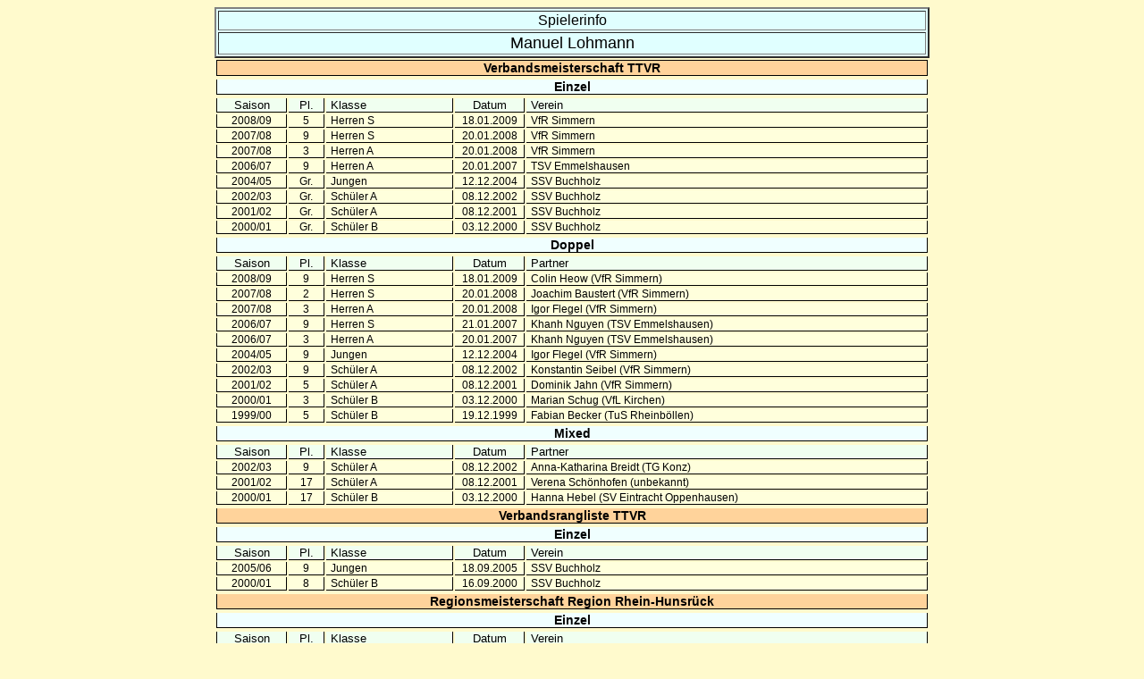

--- FILE ---
content_type: text/html
request_url: https://tt-archiv.de/Spielerinfo/156.html
body_size: 109469
content:
<html>
<head>
<meta http-equiv="Content-Type" content="text/html; charset=utf-8">
<meta name="description" content="Tischtennis-Archiv">
<meta name="keywords" content="Tischtennis, Ergebnisse, TTVR, Spielerprofil, Statistik, Spieler, Rheinland, Hunsr�ck, Rhein-Hunsr�ck, TT, Archiv, Historie">
<meta name=author content="Edgar Kemmer, 55496 Argenthal">
<title>Tischtennis-Archiv</title>
</head>
<body bgcolor=#FFFACD>
<table border=2 width=800px align="center" bgcolor=#E0FFFF>
<tr>
<td width="100%" valign="top" style='Text-align: center'><font face='Arial' size='3'>Spielerinfo 
</font></td></tr>
<tr><td width="100%" valign="top" style='Text-align: center'><font face='Arial' size='4'>
Manuel Lohmann
</font></td></tr></table>

<table width=800px align="center">
<tbody>
<tr>
<th width="100%" valign="top" style="text-align: center; font-family:Arial; font-size:14px; color:black; border-width: 0.5pt 0.5pt; border-style: solid solid solid solid; border-color: rgb(0, 0, 0); padding: 0cm 3.5pt; width: 100%; background-color: rgb(255,211,155);">Verbandsmeisterschaft TTVR</font></th>
</tr>
</tbody>
</table>
<table width=800px align="center">
<tbody>
<tr>

<th width="100%" valign="top" style="text-align: center; font-family:Arial; font-size:14px; color:black; border-width: 0.5pt 0.5pt; border-style: none solid solid solid; border-color: rgb(0, 0, 0); padding: 0cm 3.5pt; width: 100%; background-color: rgb(240,255,255);">Einzel</font></th>
</tr>
</tbody>
</table>

<table width=800px align="center">
<tbody>
<tr>
<td width="100%" valign="top" style="text-align: center; font-family:Arial; font-size:13px; color:black; border-width: 0.5pt 0.5pt; border-style: none solid solid solid; border-color: rgb(0, 0, 0); padding: 0cm 3.5pt; width: 10%; background-color: rgb(240,255,240);">Saison</td><td width="100%" valign="top" style="text-align: center; font-family:Arial; font-size:13px; color:black; border-width: 0.5pt 0.5pt; border-style: none solid solid none; border-color: rgb(0, 0, 0); padding: 0cm 3.5pt; width: 5%; background-color: rgb(240,255,240);">Pl.</td><td width="100%" valign="top" style="font-family:Arial; font-size:13px; color:black; border-width: 0.5pt 0.5pt; border-style: none solid solid none; border-color: rgb(0, 0, 0); padding: 0cm 3.5pt; width: 18%; background-color: rgb(240,255,240);">Klasse</td><td width="100%" valign="top" style="text-align: center; font-family:Arial; font-size:13px; color:black; border-width: 0.5pt 0.5pt; border-style: none solid solid none; border-color: rgb(0, 0, 0); padding: 0cm 3.5pt; width: 10%; background-color: rgb(240,255,240);">Datum</td><td width="100%" valign="top" style="font-family:Arial; font-size:13px; color:black; border-width: 0.5pt 0.5pt; border-style: none solid solid none; border-color: rgb(0, 0, 0); padding: 0cm 3.5pt; width: 57%; background-color: rgb(240,255,240);">Verein</td>
</tr>
<td width="100%" valign="top" style="text-align: center; font-family:Arial; font-size:12px; color:black; border-width: 0.5pt 0.5pt; border-style: none solid solid solid; border-color: rgb(0, 0, 0); padding: 0cm 3.5pt; width: 10%; background-color: rgb(255,255,220);">2008/09</td>
<td width="100%" valign="top" style="text-align: center; font-family:Arial; font-size:12px; color:black; border-width: 0.5pt 0.5pt; border-style: none solid solid none; border-color: rgb(0, 0, 0); padding: 0cm 3.5pt; width: 5%; background-color: rgb(255,255,220);">5</td>
<td width="100%" valign="top" style="font-family:Arial; font-size:12px; color:black; border-width: 0.5pt 0.5pt; border-style: none solid solid none; border-color: rgb(0, 0, 0); padding: 0cm 3.5pt; width: 18%; background-color: rgb(255,255,220);">Herren S</td>
<td width="100%" valign="top" style="text-align: center; font-family:Arial; font-size:12px; color:black; border-width: 0.5pt 0.5pt; border-style: none solid solid none; border-color: rgb(0, 0, 0); padding: 0cm 3.5pt; width: 10%; background-color: rgb(255,255,220);">18.01.2009</td>
<td width="100%" valign="top" style="font-family:Arial; font-size:12px; color:black; border-width: 0.5pt 0.5pt; border-style: none solid solid none; border-color: rgb(0, 0, 0); padding: 0cm 3.5pt; width: 57%; background-color: rgb(255,255,220);">VfR Simmern</td>
</tr>
<td width="100%" valign="top" style="text-align: center; font-family:Arial; font-size:12px; color:black; border-width: 0.5pt 0.5pt; border-style: none solid solid solid; border-color: rgb(0, 0, 0); padding: 0cm 3.5pt; width: 10%; background-color: rgb(255,255,220);">2007/08</td>
<td width="100%" valign="top" style="text-align: center; font-family:Arial; font-size:12px; color:black; border-width: 0.5pt 0.5pt; border-style: none solid solid none; border-color: rgb(0, 0, 0); padding: 0cm 3.5pt; width: 5%; background-color: rgb(255,255,220);">9</td>
<td width="100%" valign="top" style="font-family:Arial; font-size:12px; color:black; border-width: 0.5pt 0.5pt; border-style: none solid solid none; border-color: rgb(0, 0, 0); padding: 0cm 3.5pt; width: 18%; background-color: rgb(255,255,220);">Herren S</td>
<td width="100%" valign="top" style="text-align: center; font-family:Arial; font-size:12px; color:black; border-width: 0.5pt 0.5pt; border-style: none solid solid none; border-color: rgb(0, 0, 0); padding: 0cm 3.5pt; width: 10%; background-color: rgb(255,255,220);">20.01.2008</td>
<td width="100%" valign="top" style="font-family:Arial; font-size:12px; color:black; border-width: 0.5pt 0.5pt; border-style: none solid solid none; border-color: rgb(0, 0, 0); padding: 0cm 3.5pt; width: 57%; background-color: rgb(255,255,220);">VfR Simmern</td>
</tr>
<td width="100%" valign="top" style="text-align: center; font-family:Arial; font-size:12px; color:black; border-width: 0.5pt 0.5pt; border-style: none solid solid solid; border-color: rgb(0, 0, 0); padding: 0cm 3.5pt; width: 10%; background-color: rgb(255,255,220);">2007/08</td>
<td width="100%" valign="top" style="text-align: center; font-family:Arial; font-size:12px; color:black; border-width: 0.5pt 0.5pt; border-style: none solid solid none; border-color: rgb(0, 0, 0); padding: 0cm 3.5pt; width: 5%; background-color: rgb(255,255,220);">3</td>
<td width="100%" valign="top" style="font-family:Arial; font-size:12px; color:black; border-width: 0.5pt 0.5pt; border-style: none solid solid none; border-color: rgb(0, 0, 0); padding: 0cm 3.5pt; width: 18%; background-color: rgb(255,255,220);">Herren A</td>
<td width="100%" valign="top" style="text-align: center; font-family:Arial; font-size:12px; color:black; border-width: 0.5pt 0.5pt; border-style: none solid solid none; border-color: rgb(0, 0, 0); padding: 0cm 3.5pt; width: 10%; background-color: rgb(255,255,220);">20.01.2008</td>
<td width="100%" valign="top" style="font-family:Arial; font-size:12px; color:black; border-width: 0.5pt 0.5pt; border-style: none solid solid none; border-color: rgb(0, 0, 0); padding: 0cm 3.5pt; width: 57%; background-color: rgb(255,255,220);">VfR Simmern</td>
</tr>
<td width="100%" valign="top" style="text-align: center; font-family:Arial; font-size:12px; color:black; border-width: 0.5pt 0.5pt; border-style: none solid solid solid; border-color: rgb(0, 0, 0); padding: 0cm 3.5pt; width: 10%; background-color: rgb(255,255,220);">2006/07</td>
<td width="100%" valign="top" style="text-align: center; font-family:Arial; font-size:12px; color:black; border-width: 0.5pt 0.5pt; border-style: none solid solid none; border-color: rgb(0, 0, 0); padding: 0cm 3.5pt; width: 5%; background-color: rgb(255,255,220);">9</td>
<td width="100%" valign="top" style="font-family:Arial; font-size:12px; color:black; border-width: 0.5pt 0.5pt; border-style: none solid solid none; border-color: rgb(0, 0, 0); padding: 0cm 3.5pt; width: 18%; background-color: rgb(255,255,220);">Herren A</td>
<td width="100%" valign="top" style="text-align: center; font-family:Arial; font-size:12px; color:black; border-width: 0.5pt 0.5pt; border-style: none solid solid none; border-color: rgb(0, 0, 0); padding: 0cm 3.5pt; width: 10%; background-color: rgb(255,255,220);">20.01.2007</td>
<td width="100%" valign="top" style="font-family:Arial; font-size:12px; color:black; border-width: 0.5pt 0.5pt; border-style: none solid solid none; border-color: rgb(0, 0, 0); padding: 0cm 3.5pt; width: 57%; background-color: rgb(255,255,220);">TSV Emmelshausen</td>
</tr>
<td width="100%" valign="top" style="text-align: center; font-family:Arial; font-size:12px; color:black; border-width: 0.5pt 0.5pt; border-style: none solid solid solid; border-color: rgb(0, 0, 0); padding: 0cm 3.5pt; width: 10%; background-color: rgb(255,255,220);">2004/05</td>
<td width="100%" valign="top" style="text-align: center; font-family:Arial; font-size:12px; color:black; border-width: 0.5pt 0.5pt; border-style: none solid solid none; border-color: rgb(0, 0, 0); padding: 0cm 3.5pt; width: 5%; background-color: rgb(255,255,220);">Gr.</td>
<td width="100%" valign="top" style="font-family:Arial; font-size:12px; color:black; border-width: 0.5pt 0.5pt; border-style: none solid solid none; border-color: rgb(0, 0, 0); padding: 0cm 3.5pt; width: 18%; background-color: rgb(255,255,220);">Jungen</td>
<td width="100%" valign="top" style="text-align: center; font-family:Arial; font-size:12px; color:black; border-width: 0.5pt 0.5pt; border-style: none solid solid none; border-color: rgb(0, 0, 0); padding: 0cm 3.5pt; width: 10%; background-color: rgb(255,255,220);">12.12.2004</td>
<td width="100%" valign="top" style="font-family:Arial; font-size:12px; color:black; border-width: 0.5pt 0.5pt; border-style: none solid solid none; border-color: rgb(0, 0, 0); padding: 0cm 3.5pt; width: 57%; background-color: rgb(255,255,220);">SSV Buchholz</td>
</tr>
<td width="100%" valign="top" style="text-align: center; font-family:Arial; font-size:12px; color:black; border-width: 0.5pt 0.5pt; border-style: none solid solid solid; border-color: rgb(0, 0, 0); padding: 0cm 3.5pt; width: 10%; background-color: rgb(255,255,220);">2002/03</td>
<td width="100%" valign="top" style="text-align: center; font-family:Arial; font-size:12px; color:black; border-width: 0.5pt 0.5pt; border-style: none solid solid none; border-color: rgb(0, 0, 0); padding: 0cm 3.5pt; width: 5%; background-color: rgb(255,255,220);">Gr.</td>
<td width="100%" valign="top" style="font-family:Arial; font-size:12px; color:black; border-width: 0.5pt 0.5pt; border-style: none solid solid none; border-color: rgb(0, 0, 0); padding: 0cm 3.5pt; width: 18%; background-color: rgb(255,255,220);">Sch&uuml;ler A</td>
<td width="100%" valign="top" style="text-align: center; font-family:Arial; font-size:12px; color:black; border-width: 0.5pt 0.5pt; border-style: none solid solid none; border-color: rgb(0, 0, 0); padding: 0cm 3.5pt; width: 10%; background-color: rgb(255,255,220);">08.12.2002</td>
<td width="100%" valign="top" style="font-family:Arial; font-size:12px; color:black; border-width: 0.5pt 0.5pt; border-style: none solid solid none; border-color: rgb(0, 0, 0); padding: 0cm 3.5pt; width: 57%; background-color: rgb(255,255,220);">SSV Buchholz</td>
</tr>
<td width="100%" valign="top" style="text-align: center; font-family:Arial; font-size:12px; color:black; border-width: 0.5pt 0.5pt; border-style: none solid solid solid; border-color: rgb(0, 0, 0); padding: 0cm 3.5pt; width: 10%; background-color: rgb(255,255,220);">2001/02</td>
<td width="100%" valign="top" style="text-align: center; font-family:Arial; font-size:12px; color:black; border-width: 0.5pt 0.5pt; border-style: none solid solid none; border-color: rgb(0, 0, 0); padding: 0cm 3.5pt; width: 5%; background-color: rgb(255,255,220);">Gr.</td>
<td width="100%" valign="top" style="font-family:Arial; font-size:12px; color:black; border-width: 0.5pt 0.5pt; border-style: none solid solid none; border-color: rgb(0, 0, 0); padding: 0cm 3.5pt; width: 18%; background-color: rgb(255,255,220);">Sch&uuml;ler A</td>
<td width="100%" valign="top" style="text-align: center; font-family:Arial; font-size:12px; color:black; border-width: 0.5pt 0.5pt; border-style: none solid solid none; border-color: rgb(0, 0, 0); padding: 0cm 3.5pt; width: 10%; background-color: rgb(255,255,220);">08.12.2001</td>
<td width="100%" valign="top" style="font-family:Arial; font-size:12px; color:black; border-width: 0.5pt 0.5pt; border-style: none solid solid none; border-color: rgb(0, 0, 0); padding: 0cm 3.5pt; width: 57%; background-color: rgb(255,255,220);">SSV Buchholz</td>
</tr>
<td width="100%" valign="top" style="text-align: center; font-family:Arial; font-size:12px; color:black; border-width: 0.5pt 0.5pt; border-style: none solid solid solid; border-color: rgb(0, 0, 0); padding: 0cm 3.5pt; width: 10%; background-color: rgb(255,255,220);">2000/01</td>
<td width="100%" valign="top" style="text-align: center; font-family:Arial; font-size:12px; color:black; border-width: 0.5pt 0.5pt; border-style: none solid solid none; border-color: rgb(0, 0, 0); padding: 0cm 3.5pt; width: 5%; background-color: rgb(255,255,220);">Gr.</td>
<td width="100%" valign="top" style="font-family:Arial; font-size:12px; color:black; border-width: 0.5pt 0.5pt; border-style: none solid solid none; border-color: rgb(0, 0, 0); padding: 0cm 3.5pt; width: 18%; background-color: rgb(255,255,220);">Sch&uuml;ler B</td>
<td width="100%" valign="top" style="text-align: center; font-family:Arial; font-size:12px; color:black; border-width: 0.5pt 0.5pt; border-style: none solid solid none; border-color: rgb(0, 0, 0); padding: 0cm 3.5pt; width: 10%; background-color: rgb(255,255,220);">03.12.2000</td>
<td width="100%" valign="top" style="font-family:Arial; font-size:12px; color:black; border-width: 0.5pt 0.5pt; border-style: none solid solid none; border-color: rgb(0, 0, 0); padding: 0cm 3.5pt; width: 57%; background-color: rgb(255,255,220);">SSV Buchholz</td>
</tr>

</tbody>
</table>
<table width=800px align="center">
<tbody>
<tr>

<th width="100%" valign="top" style="text-align: center; font-family:Arial; font-size:14px; color:black; border-width: 0.5pt 0.5pt; border-style: none solid solid solid; border-color: rgb(0, 0, 0); padding: 0cm 3.5pt; width: 100%; background-color: rgb(240,255,255);">Doppel</font></th>
</tr>
</tbody>
</table>

<table width=800px align="center">
<tbody>
<tr>
<td width="100%" valign="top" style="text-align: center; font-family:Arial; font-size:13px; color:black; border-width: 0.5pt 0.5pt; border-style: none solid solid solid; border-color: rgb(0, 0, 0); padding: 0cm 3.5pt; width: 10%; background-color: rgb(240,255,240);">Saison</td><td width="100%" valign="top" style="text-align: center; font-family:Arial; font-size:13px; color:black; border-width: 0.5pt 0.5pt; border-style: none solid solid none; border-color: rgb(0, 0, 0); padding: 0cm 3.5pt; width: 5%; background-color: rgb(240,255,240);">Pl.</td><td width="100%" valign="top" style="font-family:Arial; font-size:13px; color:black; border-width: 0.5pt 0.5pt; border-style: none solid solid none; border-color: rgb(0, 0, 0); padding: 0cm 3.5pt; width: 18%; background-color: rgb(240,255,240);">Klasse</td><td width="100%" valign="top" style="text-align: center; font-family:Arial; font-size:13px; color:black; border-width: 0.5pt 0.5pt; border-style: none solid solid none; border-color: rgb(0, 0, 0); padding: 0cm 3.5pt; width: 10%; background-color: rgb(240,255,240);">Datum</td><td width="100%" valign="top" style="font-family:Arial; font-size:13px; color:black; border-width: 0.5pt 0.5pt; border-style: none solid solid none; border-color: rgb(0, 0, 0); padding: 0cm 3.5pt; width: 57%; background-color: rgb(240,255,240);">Partner</td>
</tr>
<td width="100%" valign="top" style="text-align: center; font-family:Arial; font-size:12px; color:black; border-width: 0.5pt 0.5pt; border-style: none solid solid solid; border-color: rgb(0, 0, 0); padding: 0cm 3.5pt; width: 10%; background-color: rgb(255,255,220);">2008/09</td>
<td width="100%" valign="top" style="text-align: center; font-family:Arial; font-size:12px; color:black; border-width: 0.5pt 0.5pt; border-style: none solid solid none; border-color: rgb(0, 0, 0); padding: 0cm 3.5pt; width: 5%; background-color: rgb(255,255,220);">9</td>
<td width="100%" valign="top" style="font-family:Arial; font-size:12px; color:black; border-width: 0.5pt 0.5pt; border-style: none solid solid none; border-color: rgb(0, 0, 0); padding: 0cm 3.5pt; width: 18%; background-color: rgb(255,255,220);">Herren S</td>
<td width="100%" valign="top" style="text-align: center; font-family:Arial; font-size:12px; color:black; border-width: 0.5pt 0.5pt; border-style: none solid solid none; border-color: rgb(0, 0, 0); padding: 0cm 3.5pt; width: 10%; background-color: rgb(255,255,220);">18.01.2009</td>
<td width="100%" valign="top" style="font-family:Arial; font-size:12px; color:black; border-width: 0.5pt 0.5pt; border-style: none solid solid none; border-color: rgb(0, 0, 0); padding: 0cm 3.5pt; width: 57%; background-color: rgb(255,255,220);">Colin Heow (VfR Simmern)</td>
</tr>
<td width="100%" valign="top" style="text-align: center; font-family:Arial; font-size:12px; color:black; border-width: 0.5pt 0.5pt; border-style: none solid solid solid; border-color: rgb(0, 0, 0); padding: 0cm 3.5pt; width: 10%; background-color: rgb(255,255,220);">2007/08</td>
<td width="100%" valign="top" style="text-align: center; font-family:Arial; font-size:12px; color:black; border-width: 0.5pt 0.5pt; border-style: none solid solid none; border-color: rgb(0, 0, 0); padding: 0cm 3.5pt; width: 5%; background-color: rgb(255,255,220);">2</td>
<td width="100%" valign="top" style="font-family:Arial; font-size:12px; color:black; border-width: 0.5pt 0.5pt; border-style: none solid solid none; border-color: rgb(0, 0, 0); padding: 0cm 3.5pt; width: 18%; background-color: rgb(255,255,220);">Herren S</td>
<td width="100%" valign="top" style="text-align: center; font-family:Arial; font-size:12px; color:black; border-width: 0.5pt 0.5pt; border-style: none solid solid none; border-color: rgb(0, 0, 0); padding: 0cm 3.5pt; width: 10%; background-color: rgb(255,255,220);">20.01.2008</td>
<td width="100%" valign="top" style="font-family:Arial; font-size:12px; color:black; border-width: 0.5pt 0.5pt; border-style: none solid solid none; border-color: rgb(0, 0, 0); padding: 0cm 3.5pt; width: 57%; background-color: rgb(255,255,220);">Joachim Baustert (VfR Simmern)</td>
</tr>
<td width="100%" valign="top" style="text-align: center; font-family:Arial; font-size:12px; color:black; border-width: 0.5pt 0.5pt; border-style: none solid solid solid; border-color: rgb(0, 0, 0); padding: 0cm 3.5pt; width: 10%; background-color: rgb(255,255,220);">2007/08</td>
<td width="100%" valign="top" style="text-align: center; font-family:Arial; font-size:12px; color:black; border-width: 0.5pt 0.5pt; border-style: none solid solid none; border-color: rgb(0, 0, 0); padding: 0cm 3.5pt; width: 5%; background-color: rgb(255,255,220);">3</td>
<td width="100%" valign="top" style="font-family:Arial; font-size:12px; color:black; border-width: 0.5pt 0.5pt; border-style: none solid solid none; border-color: rgb(0, 0, 0); padding: 0cm 3.5pt; width: 18%; background-color: rgb(255,255,220);">Herren A</td>
<td width="100%" valign="top" style="text-align: center; font-family:Arial; font-size:12px; color:black; border-width: 0.5pt 0.5pt; border-style: none solid solid none; border-color: rgb(0, 0, 0); padding: 0cm 3.5pt; width: 10%; background-color: rgb(255,255,220);">20.01.2008</td>
<td width="100%" valign="top" style="font-family:Arial; font-size:12px; color:black; border-width: 0.5pt 0.5pt; border-style: none solid solid none; border-color: rgb(0, 0, 0); padding: 0cm 3.5pt; width: 57%; background-color: rgb(255,255,220);">Igor Flegel (VfR Simmern)</td>
</tr>
<td width="100%" valign="top" style="text-align: center; font-family:Arial; font-size:12px; color:black; border-width: 0.5pt 0.5pt; border-style: none solid solid solid; border-color: rgb(0, 0, 0); padding: 0cm 3.5pt; width: 10%; background-color: rgb(255,255,220);">2006/07</td>
<td width="100%" valign="top" style="text-align: center; font-family:Arial; font-size:12px; color:black; border-width: 0.5pt 0.5pt; border-style: none solid solid none; border-color: rgb(0, 0, 0); padding: 0cm 3.5pt; width: 5%; background-color: rgb(255,255,220);">9</td>
<td width="100%" valign="top" style="font-family:Arial; font-size:12px; color:black; border-width: 0.5pt 0.5pt; border-style: none solid solid none; border-color: rgb(0, 0, 0); padding: 0cm 3.5pt; width: 18%; background-color: rgb(255,255,220);">Herren S</td>
<td width="100%" valign="top" style="text-align: center; font-family:Arial; font-size:12px; color:black; border-width: 0.5pt 0.5pt; border-style: none solid solid none; border-color: rgb(0, 0, 0); padding: 0cm 3.5pt; width: 10%; background-color: rgb(255,255,220);">21.01.2007</td>
<td width="100%" valign="top" style="font-family:Arial; font-size:12px; color:black; border-width: 0.5pt 0.5pt; border-style: none solid solid none; border-color: rgb(0, 0, 0); padding: 0cm 3.5pt; width: 57%; background-color: rgb(255,255,220);">Khanh Nguyen (TSV Emmelshausen)</td>
</tr>
<td width="100%" valign="top" style="text-align: center; font-family:Arial; font-size:12px; color:black; border-width: 0.5pt 0.5pt; border-style: none solid solid solid; border-color: rgb(0, 0, 0); padding: 0cm 3.5pt; width: 10%; background-color: rgb(255,255,220);">2006/07</td>
<td width="100%" valign="top" style="text-align: center; font-family:Arial; font-size:12px; color:black; border-width: 0.5pt 0.5pt; border-style: none solid solid none; border-color: rgb(0, 0, 0); padding: 0cm 3.5pt; width: 5%; background-color: rgb(255,255,220);">3</td>
<td width="100%" valign="top" style="font-family:Arial; font-size:12px; color:black; border-width: 0.5pt 0.5pt; border-style: none solid solid none; border-color: rgb(0, 0, 0); padding: 0cm 3.5pt; width: 18%; background-color: rgb(255,255,220);">Herren A</td>
<td width="100%" valign="top" style="text-align: center; font-family:Arial; font-size:12px; color:black; border-width: 0.5pt 0.5pt; border-style: none solid solid none; border-color: rgb(0, 0, 0); padding: 0cm 3.5pt; width: 10%; background-color: rgb(255,255,220);">20.01.2007</td>
<td width="100%" valign="top" style="font-family:Arial; font-size:12px; color:black; border-width: 0.5pt 0.5pt; border-style: none solid solid none; border-color: rgb(0, 0, 0); padding: 0cm 3.5pt; width: 57%; background-color: rgb(255,255,220);">Khanh Nguyen (TSV Emmelshausen)</td>
</tr>
<td width="100%" valign="top" style="text-align: center; font-family:Arial; font-size:12px; color:black; border-width: 0.5pt 0.5pt; border-style: none solid solid solid; border-color: rgb(0, 0, 0); padding: 0cm 3.5pt; width: 10%; background-color: rgb(255,255,220);">2004/05</td>
<td width="100%" valign="top" style="text-align: center; font-family:Arial; font-size:12px; color:black; border-width: 0.5pt 0.5pt; border-style: none solid solid none; border-color: rgb(0, 0, 0); padding: 0cm 3.5pt; width: 5%; background-color: rgb(255,255,220);">9</td>
<td width="100%" valign="top" style="font-family:Arial; font-size:12px; color:black; border-width: 0.5pt 0.5pt; border-style: none solid solid none; border-color: rgb(0, 0, 0); padding: 0cm 3.5pt; width: 18%; background-color: rgb(255,255,220);">Jungen</td>
<td width="100%" valign="top" style="text-align: center; font-family:Arial; font-size:12px; color:black; border-width: 0.5pt 0.5pt; border-style: none solid solid none; border-color: rgb(0, 0, 0); padding: 0cm 3.5pt; width: 10%; background-color: rgb(255,255,220);">12.12.2004</td>
<td width="100%" valign="top" style="font-family:Arial; font-size:12px; color:black; border-width: 0.5pt 0.5pt; border-style: none solid solid none; border-color: rgb(0, 0, 0); padding: 0cm 3.5pt; width: 57%; background-color: rgb(255,255,220);">Igor Flegel (VfR Simmern)</td>
</tr>
<td width="100%" valign="top" style="text-align: center; font-family:Arial; font-size:12px; color:black; border-width: 0.5pt 0.5pt; border-style: none solid solid solid; border-color: rgb(0, 0, 0); padding: 0cm 3.5pt; width: 10%; background-color: rgb(255,255,220);">2002/03</td>
<td width="100%" valign="top" style="text-align: center; font-family:Arial; font-size:12px; color:black; border-width: 0.5pt 0.5pt; border-style: none solid solid none; border-color: rgb(0, 0, 0); padding: 0cm 3.5pt; width: 5%; background-color: rgb(255,255,220);">9</td>
<td width="100%" valign="top" style="font-family:Arial; font-size:12px; color:black; border-width: 0.5pt 0.5pt; border-style: none solid solid none; border-color: rgb(0, 0, 0); padding: 0cm 3.5pt; width: 18%; background-color: rgb(255,255,220);">Sch&uuml;ler A</td>
<td width="100%" valign="top" style="text-align: center; font-family:Arial; font-size:12px; color:black; border-width: 0.5pt 0.5pt; border-style: none solid solid none; border-color: rgb(0, 0, 0); padding: 0cm 3.5pt; width: 10%; background-color: rgb(255,255,220);">08.12.2002</td>
<td width="100%" valign="top" style="font-family:Arial; font-size:12px; color:black; border-width: 0.5pt 0.5pt; border-style: none solid solid none; border-color: rgb(0, 0, 0); padding: 0cm 3.5pt; width: 57%; background-color: rgb(255,255,220);">Konstantin Seibel (VfR Simmern)</td>
</tr>
<td width="100%" valign="top" style="text-align: center; font-family:Arial; font-size:12px; color:black; border-width: 0.5pt 0.5pt; border-style: none solid solid solid; border-color: rgb(0, 0, 0); padding: 0cm 3.5pt; width: 10%; background-color: rgb(255,255,220);">2001/02</td>
<td width="100%" valign="top" style="text-align: center; font-family:Arial; font-size:12px; color:black; border-width: 0.5pt 0.5pt; border-style: none solid solid none; border-color: rgb(0, 0, 0); padding: 0cm 3.5pt; width: 5%; background-color: rgb(255,255,220);">5</td>
<td width="100%" valign="top" style="font-family:Arial; font-size:12px; color:black; border-width: 0.5pt 0.5pt; border-style: none solid solid none; border-color: rgb(0, 0, 0); padding: 0cm 3.5pt; width: 18%; background-color: rgb(255,255,220);">Sch&uuml;ler A</td>
<td width="100%" valign="top" style="text-align: center; font-family:Arial; font-size:12px; color:black; border-width: 0.5pt 0.5pt; border-style: none solid solid none; border-color: rgb(0, 0, 0); padding: 0cm 3.5pt; width: 10%; background-color: rgb(255,255,220);">08.12.2001</td>
<td width="100%" valign="top" style="font-family:Arial; font-size:12px; color:black; border-width: 0.5pt 0.5pt; border-style: none solid solid none; border-color: rgb(0, 0, 0); padding: 0cm 3.5pt; width: 57%; background-color: rgb(255,255,220);">Dominik Jahn (VfR Simmern)</td>
</tr>
<td width="100%" valign="top" style="text-align: center; font-family:Arial; font-size:12px; color:black; border-width: 0.5pt 0.5pt; border-style: none solid solid solid; border-color: rgb(0, 0, 0); padding: 0cm 3.5pt; width: 10%; background-color: rgb(255,255,220);">2000/01</td>
<td width="100%" valign="top" style="text-align: center; font-family:Arial; font-size:12px; color:black; border-width: 0.5pt 0.5pt; border-style: none solid solid none; border-color: rgb(0, 0, 0); padding: 0cm 3.5pt; width: 5%; background-color: rgb(255,255,220);">3</td>
<td width="100%" valign="top" style="font-family:Arial; font-size:12px; color:black; border-width: 0.5pt 0.5pt; border-style: none solid solid none; border-color: rgb(0, 0, 0); padding: 0cm 3.5pt; width: 18%; background-color: rgb(255,255,220);">Sch&uuml;ler B</td>
<td width="100%" valign="top" style="text-align: center; font-family:Arial; font-size:12px; color:black; border-width: 0.5pt 0.5pt; border-style: none solid solid none; border-color: rgb(0, 0, 0); padding: 0cm 3.5pt; width: 10%; background-color: rgb(255,255,220);">03.12.2000</td>
<td width="100%" valign="top" style="font-family:Arial; font-size:12px; color:black; border-width: 0.5pt 0.5pt; border-style: none solid solid none; border-color: rgb(0, 0, 0); padding: 0cm 3.5pt; width: 57%; background-color: rgb(255,255,220);">Marian Schug (VfL Kirchen)</td>
</tr>
<td width="100%" valign="top" style="text-align: center; font-family:Arial; font-size:12px; color:black; border-width: 0.5pt 0.5pt; border-style: none solid solid solid; border-color: rgb(0, 0, 0); padding: 0cm 3.5pt; width: 10%; background-color: rgb(255,255,220);">1999/00</td>
<td width="100%" valign="top" style="text-align: center; font-family:Arial; font-size:12px; color:black; border-width: 0.5pt 0.5pt; border-style: none solid solid none; border-color: rgb(0, 0, 0); padding: 0cm 3.5pt; width: 5%; background-color: rgb(255,255,220);">5</td>
<td width="100%" valign="top" style="font-family:Arial; font-size:12px; color:black; border-width: 0.5pt 0.5pt; border-style: none solid solid none; border-color: rgb(0, 0, 0); padding: 0cm 3.5pt; width: 18%; background-color: rgb(255,255,220);">Sch&uuml;ler B</td>
<td width="100%" valign="top" style="text-align: center; font-family:Arial; font-size:12px; color:black; border-width: 0.5pt 0.5pt; border-style: none solid solid none; border-color: rgb(0, 0, 0); padding: 0cm 3.5pt; width: 10%; background-color: rgb(255,255,220);">19.12.1999</td>
<td width="100%" valign="top" style="font-family:Arial; font-size:12px; color:black; border-width: 0.5pt 0.5pt; border-style: none solid solid none; border-color: rgb(0, 0, 0); padding: 0cm 3.5pt; width: 57%; background-color: rgb(255,255,220);">Fabian Becker (TuS Rheinb&ouml;llen)</td>
</tr>

</tbody>
</table>
<table width=800px align="center">
<tbody>
<tr>

<th width="100%" valign="top" style="text-align: center; font-family:Arial; font-size:14px; color:black; border-width: 0.5pt 0.5pt; border-style: none solid solid solid; border-color: rgb(0, 0, 0); padding: 0cm 3.5pt; width: 100%; background-color: rgb(240,255,255);">Mixed</font></th>
</tr>
</tbody>
</table>

<table width=800px align="center">
<tbody>
<tr>
<td width="100%" valign="top" style="text-align: center; font-family:Arial; font-size:13px; color:black; border-width: 0.5pt 0.5pt; border-style: none solid solid solid; border-color: rgb(0, 0, 0); padding: 0cm 3.5pt; width: 10%; background-color: rgb(240,255,240);">Saison</td><td width="100%" valign="top" style="text-align: center; font-family:Arial; font-size:13px; color:black; border-width: 0.5pt 0.5pt; border-style: none solid solid none; border-color: rgb(0, 0, 0); padding: 0cm 3.5pt; width: 5%; background-color: rgb(240,255,240);">Pl.</td><td width="100%" valign="top" style="font-family:Arial; font-size:13px; color:black; border-width: 0.5pt 0.5pt; border-style: none solid solid none; border-color: rgb(0, 0, 0); padding: 0cm 3.5pt; width: 18%; background-color: rgb(240,255,240);">Klasse</td><td width="100%" valign="top" style="text-align: center; font-family:Arial; font-size:13px; color:black; border-width: 0.5pt 0.5pt; border-style: none solid solid none; border-color: rgb(0, 0, 0); padding: 0cm 3.5pt; width: 10%; background-color: rgb(240,255,240);">Datum</td><td width="100%" valign="top" style="font-family:Arial; font-size:13px; color:black; border-width: 0.5pt 0.5pt; border-style: none solid solid none; border-color: rgb(0, 0, 0); padding: 0cm 3.5pt; width: 57%; background-color: rgb(240,255,240);">Partner</td>
</tr>
<td width="100%" valign="top" style="text-align: center; font-family:Arial; font-size:12px; color:black; border-width: 0.5pt 0.5pt; border-style: none solid solid solid; border-color: rgb(0, 0, 0); padding: 0cm 3.5pt; width: 10%; background-color: rgb(255,255,220);">2002/03</td>
<td width="100%" valign="top" style="text-align: center; font-family:Arial; font-size:12px; color:black; border-width: 0.5pt 0.5pt; border-style: none solid solid none; border-color: rgb(0, 0, 0); padding: 0cm 3.5pt; width: 5%; background-color: rgb(255,255,220);">9</td>
<td width="100%" valign="top" style="font-family:Arial; font-size:12px; color:black; border-width: 0.5pt 0.5pt; border-style: none solid solid none; border-color: rgb(0, 0, 0); padding: 0cm 3.5pt; width: 18%; background-color: rgb(255,255,220);">Sch&uuml;ler A</td>
<td width="100%" valign="top" style="text-align: center; font-family:Arial; font-size:12px; color:black; border-width: 0.5pt 0.5pt; border-style: none solid solid none; border-color: rgb(0, 0, 0); padding: 0cm 3.5pt; width: 10%; background-color: rgb(255,255,220);">08.12.2002</td>
<td width="100%" valign="top" style="font-family:Arial; font-size:12px; color:black; border-width: 0.5pt 0.5pt; border-style: none solid solid none; border-color: rgb(0, 0, 0); padding: 0cm 3.5pt; width: 57%; background-color: rgb(255,255,220);">Anna-Katharina Breidt (TG Konz)</td>
</tr>
<td width="100%" valign="top" style="text-align: center; font-family:Arial; font-size:12px; color:black; border-width: 0.5pt 0.5pt; border-style: none solid solid solid; border-color: rgb(0, 0, 0); padding: 0cm 3.5pt; width: 10%; background-color: rgb(255,255,220);">2001/02</td>
<td width="100%" valign="top" style="text-align: center; font-family:Arial; font-size:12px; color:black; border-width: 0.5pt 0.5pt; border-style: none solid solid none; border-color: rgb(0, 0, 0); padding: 0cm 3.5pt; width: 5%; background-color: rgb(255,255,220);">17</td>
<td width="100%" valign="top" style="font-family:Arial; font-size:12px; color:black; border-width: 0.5pt 0.5pt; border-style: none solid solid none; border-color: rgb(0, 0, 0); padding: 0cm 3.5pt; width: 18%; background-color: rgb(255,255,220);">Sch&uuml;ler A</td>
<td width="100%" valign="top" style="text-align: center; font-family:Arial; font-size:12px; color:black; border-width: 0.5pt 0.5pt; border-style: none solid solid none; border-color: rgb(0, 0, 0); padding: 0cm 3.5pt; width: 10%; background-color: rgb(255,255,220);">08.12.2001</td>
<td width="100%" valign="top" style="font-family:Arial; font-size:12px; color:black; border-width: 0.5pt 0.5pt; border-style: none solid solid none; border-color: rgb(0, 0, 0); padding: 0cm 3.5pt; width: 57%; background-color: rgb(255,255,220);">Verena Sch&ouml;nhofen (unbekannt)</td>
</tr>
<td width="100%" valign="top" style="text-align: center; font-family:Arial; font-size:12px; color:black; border-width: 0.5pt 0.5pt; border-style: none solid solid solid; border-color: rgb(0, 0, 0); padding: 0cm 3.5pt; width: 10%; background-color: rgb(255,255,220);">2000/01</td>
<td width="100%" valign="top" style="text-align: center; font-family:Arial; font-size:12px; color:black; border-width: 0.5pt 0.5pt; border-style: none solid solid none; border-color: rgb(0, 0, 0); padding: 0cm 3.5pt; width: 5%; background-color: rgb(255,255,220);">17</td>
<td width="100%" valign="top" style="font-family:Arial; font-size:12px; color:black; border-width: 0.5pt 0.5pt; border-style: none solid solid none; border-color: rgb(0, 0, 0); padding: 0cm 3.5pt; width: 18%; background-color: rgb(255,255,220);">Sch&uuml;ler B</td>
<td width="100%" valign="top" style="text-align: center; font-family:Arial; font-size:12px; color:black; border-width: 0.5pt 0.5pt; border-style: none solid solid none; border-color: rgb(0, 0, 0); padding: 0cm 3.5pt; width: 10%; background-color: rgb(255,255,220);">03.12.2000</td>
<td width="100%" valign="top" style="font-family:Arial; font-size:12px; color:black; border-width: 0.5pt 0.5pt; border-style: none solid solid none; border-color: rgb(0, 0, 0); padding: 0cm 3.5pt; width: 57%; background-color: rgb(255,255,220);">Hanna Hebel (SV Eintracht Oppenhausen)</td>
</tr>
</tr>
</tbody>
</table>
<table width=800px align="center">
<tbody>
<tr>
<th width="100%" valign="top" style="text-align: center; font-family:Arial; font-size:14px; color:black; border-width: 0.5pt 0.5pt; border-style: none solid solid solid; border-color: rgb(0, 0, 0); padding: 0cm 3.5pt; width: 100%; background-color: rgb(255,211,155);">Verbandsrangliste TTVR</font></th>
</tr>
</tbody>
</table>
<table width=800px align="center">
<tbody>
<tr>

<th width="100%" valign="top" style="text-align: center; font-family:Arial; font-size:14px; color:black; border-width: 0.5pt 0.5pt; border-style: none solid solid solid; border-color: rgb(0, 0, 0); padding: 0cm 3.5pt; width: 100%; background-color: rgb(240,255,255);">Einzel</font></th>
</tr>
</tbody>
</table>

<table width=800px align="center">
<tbody>
<tr>
<td width="100%" valign="top" style="text-align: center; font-family:Arial; font-size:13px; color:black; border-width: 0.5pt 0.5pt; border-style: none solid solid solid; border-color: rgb(0, 0, 0); padding: 0cm 3.5pt; width: 10%; background-color: rgb(240,255,240);">Saison</td><td width="100%" valign="top" style="text-align: center; font-family:Arial; font-size:13px; color:black; border-width: 0.5pt 0.5pt; border-style: none solid solid none; border-color: rgb(0, 0, 0); padding: 0cm 3.5pt; width: 5%; background-color: rgb(240,255,240);">Pl.</td><td width="100%" valign="top" style="font-family:Arial; font-size:13px; color:black; border-width: 0.5pt 0.5pt; border-style: none solid solid none; border-color: rgb(0, 0, 0); padding: 0cm 3.5pt; width: 18%; background-color: rgb(240,255,240);">Klasse</td><td width="100%" valign="top" style="text-align: center; font-family:Arial; font-size:13px; color:black; border-width: 0.5pt 0.5pt; border-style: none solid solid none; border-color: rgb(0, 0, 0); padding: 0cm 3.5pt; width: 10%; background-color: rgb(240,255,240);">Datum</td><td width="100%" valign="top" style="font-family:Arial; font-size:13px; color:black; border-width: 0.5pt 0.5pt; border-style: none solid solid none; border-color: rgb(0, 0, 0); padding: 0cm 3.5pt; width: 57%; background-color: rgb(240,255,240);">Verein</td>
</tr>
<td width="100%" valign="top" style="text-align: center; font-family:Arial; font-size:12px; color:black; border-width: 0.5pt 0.5pt; border-style: none solid solid solid; border-color: rgb(0, 0, 0); padding: 0cm 3.5pt; width: 10%; background-color: rgb(255,255,220);">2005/06</td>
<td width="100%" valign="top" style="text-align: center; font-family:Arial; font-size:12px; color:black; border-width: 0.5pt 0.5pt; border-style: none solid solid none; border-color: rgb(0, 0, 0); padding: 0cm 3.5pt; width: 5%; background-color: rgb(255,255,220);">9</td>
<td width="100%" valign="top" style="font-family:Arial; font-size:12px; color:black; border-width: 0.5pt 0.5pt; border-style: none solid solid none; border-color: rgb(0, 0, 0); padding: 0cm 3.5pt; width: 18%; background-color: rgb(255,255,220);">Jungen</td>
<td width="100%" valign="top" style="text-align: center; font-family:Arial; font-size:12px; color:black; border-width: 0.5pt 0.5pt; border-style: none solid solid none; border-color: rgb(0, 0, 0); padding: 0cm 3.5pt; width: 10%; background-color: rgb(255,255,220);">18.09.2005</td>
<td width="100%" valign="top" style="font-family:Arial; font-size:12px; color:black; border-width: 0.5pt 0.5pt; border-style: none solid solid none; border-color: rgb(0, 0, 0); padding: 0cm 3.5pt; width: 57%; background-color: rgb(255,255,220);">SSV Buchholz</td>
</tr>
<td width="100%" valign="top" style="text-align: center; font-family:Arial; font-size:12px; color:black; border-width: 0.5pt 0.5pt; border-style: none solid solid solid; border-color: rgb(0, 0, 0); padding: 0cm 3.5pt; width: 10%; background-color: rgb(255,255,220);">2000/01</td>
<td width="100%" valign="top" style="text-align: center; font-family:Arial; font-size:12px; color:black; border-width: 0.5pt 0.5pt; border-style: none solid solid none; border-color: rgb(0, 0, 0); padding: 0cm 3.5pt; width: 5%; background-color: rgb(255,255,220);">8</td>
<td width="100%" valign="top" style="font-family:Arial; font-size:12px; color:black; border-width: 0.5pt 0.5pt; border-style: none solid solid none; border-color: rgb(0, 0, 0); padding: 0cm 3.5pt; width: 18%; background-color: rgb(255,255,220);">Sch&uuml;ler B</td>
<td width="100%" valign="top" style="text-align: center; font-family:Arial; font-size:12px; color:black; border-width: 0.5pt 0.5pt; border-style: none solid solid none; border-color: rgb(0, 0, 0); padding: 0cm 3.5pt; width: 10%; background-color: rgb(255,255,220);">16.09.2000</td>
<td width="100%" valign="top" style="font-family:Arial; font-size:12px; color:black; border-width: 0.5pt 0.5pt; border-style: none solid solid none; border-color: rgb(0, 0, 0); padding: 0cm 3.5pt; width: 57%; background-color: rgb(255,255,220);">SSV Buchholz</td>
</tr>
</tr>
</tbody>
</table>
<table width=800px align="center">
<tbody>
<tr>
<th width="100%" valign="top" style="text-align: center; font-family:Arial; font-size:14px; color:black; border-width: 0.5pt 0.5pt; border-style: none solid solid solid; border-color: rgb(0, 0, 0); padding: 0cm 3.5pt; width: 100%; background-color: rgb(255,211,155);">Regionsmeisterschaft Region Rhein-Hunsr&uuml;ck</font></th>
</tr>
</tbody>
</table>
<table width=800px align="center">
<tbody>
<tr>

<th width="100%" valign="top" style="text-align: center; font-family:Arial; font-size:14px; color:black; border-width: 0.5pt 0.5pt; border-style: none solid solid solid; border-color: rgb(0, 0, 0); padding: 0cm 3.5pt; width: 100%; background-color: rgb(240,255,255);">Einzel</font></th>
</tr>
</tbody>
</table>

<table width=800px align="center">
<tbody>
<tr>
<td width="100%" valign="top" style="text-align: center; font-family:Arial; font-size:13px; color:black; border-width: 0.5pt 0.5pt; border-style: none solid solid solid; border-color: rgb(0, 0, 0); padding: 0cm 3.5pt; width: 10%; background-color: rgb(240,255,240);">Saison</td><td width="100%" valign="top" style="text-align: center; font-family:Arial; font-size:13px; color:black; border-width: 0.5pt 0.5pt; border-style: none solid solid none; border-color: rgb(0, 0, 0); padding: 0cm 3.5pt; width: 5%; background-color: rgb(240,255,240);">Pl.</td><td width="100%" valign="top" style="font-family:Arial; font-size:13px; color:black; border-width: 0.5pt 0.5pt; border-style: none solid solid none; border-color: rgb(0, 0, 0); padding: 0cm 3.5pt; width: 18%; background-color: rgb(240,255,240);">Klasse</td><td width="100%" valign="top" style="text-align: center; font-family:Arial; font-size:13px; color:black; border-width: 0.5pt 0.5pt; border-style: none solid solid none; border-color: rgb(0, 0, 0); padding: 0cm 3.5pt; width: 10%; background-color: rgb(240,255,240);">Datum</td><td width="100%" valign="top" style="font-family:Arial; font-size:13px; color:black; border-width: 0.5pt 0.5pt; border-style: none solid solid none; border-color: rgb(0, 0, 0); padding: 0cm 3.5pt; width: 57%; background-color: rgb(240,255,240);">Verein</td>
</tr>
<td width="100%" valign="top" style="text-align: center; font-family:Arial; font-size:12px; color:black; border-width: 0.5pt 0.5pt; border-style: none solid solid solid; border-color: rgb(0, 0, 0); padding: 0cm 3.5pt; width: 10%; background-color: rgb(255,255,220);">2010/11</td>
<td width="100%" valign="top" style="text-align: center; font-family:Arial; font-size:12px; color:black; border-width: 0.5pt 0.5pt; border-style: none solid solid none; border-color: rgb(0, 0, 0); padding: 0cm 3.5pt; width: 5%; background-color: rgb(255,255,220);">5</td>
<td width="100%" valign="top" style="font-family:Arial; font-size:12px; color:black; border-width: 0.5pt 0.5pt; border-style: none solid solid none; border-color: rgb(0, 0, 0); padding: 0cm 3.5pt; width: 18%; background-color: rgb(255,255,220);">Herren S/A</td>
<td width="100%" valign="top" style="text-align: center; font-family:Arial; font-size:12px; color:black; border-width: 0.5pt 0.5pt; border-style: none solid solid none; border-color: rgb(0, 0, 0); padding: 0cm 3.5pt; width: 10%; background-color: rgb(255,255,220);">14.11.2010</td>
<td width="100%" valign="top" style="font-family:Arial; font-size:12px; color:black; border-width: 0.5pt 0.5pt; border-style: none solid solid none; border-color: rgb(0, 0, 0); padding: 0cm 3.5pt; width: 57%; background-color: rgb(255,255,220);">VfR Simmern</td>
</tr>
<td width="100%" valign="top" style="text-align: center; font-family:Arial; font-size:12px; color:black; border-width: 0.5pt 0.5pt; border-style: none solid solid solid; border-color: rgb(0, 0, 0); padding: 0cm 3.5pt; width: 10%; background-color: rgb(255,255,220);">2007/08</td>
<td width="100%" valign="top" style="text-align: center; font-family:Arial; font-size:12px; color:black; border-width: 0.5pt 0.5pt; border-style: none solid solid none; border-color: rgb(0, 0, 0); padding: 0cm 3.5pt; width: 5%; background-color: rgb(255,255,220);">3</td>
<td width="100%" valign="top" style="font-family:Arial; font-size:12px; color:black; border-width: 0.5pt 0.5pt; border-style: none solid solid none; border-color: rgb(0, 0, 0); padding: 0cm 3.5pt; width: 18%; background-color: rgb(255,255,220);">Herren S/A</td>
<td width="100%" valign="top" style="text-align: center; font-family:Arial; font-size:12px; color:black; border-width: 0.5pt 0.5pt; border-style: none solid solid none; border-color: rgb(0, 0, 0); padding: 0cm 3.5pt; width: 10%; background-color: rgb(255,255,220);">04.11.2007</td>
<td width="100%" valign="top" style="font-family:Arial; font-size:12px; color:black; border-width: 0.5pt 0.5pt; border-style: none solid solid none; border-color: rgb(0, 0, 0); padding: 0cm 3.5pt; width: 57%; background-color: rgb(255,255,220);">VfR Simmern</td>
</tr>
<td width="100%" valign="top" style="text-align: center; font-family:Arial; font-size:12px; color:black; border-width: 0.5pt 0.5pt; border-style: none solid solid solid; border-color: rgb(0, 0, 0); padding: 0cm 3.5pt; width: 10%; background-color: rgb(255,255,220);">2006/07</td>
<td width="100%" valign="top" style="text-align: center; font-family:Arial; font-size:12px; color:black; border-width: 0.5pt 0.5pt; border-style: none solid solid none; border-color: rgb(0, 0, 0); padding: 0cm 3.5pt; width: 5%; background-color: rgb(255,255,220);">2</td>
<td width="100%" valign="top" style="font-family:Arial; font-size:12px; color:black; border-width: 0.5pt 0.5pt; border-style: none solid solid none; border-color: rgb(0, 0, 0); padding: 0cm 3.5pt; width: 18%; background-color: rgb(255,255,220);">Herren S/A</td>
<td width="100%" valign="top" style="text-align: center; font-family:Arial; font-size:12px; color:black; border-width: 0.5pt 0.5pt; border-style: none solid solid none; border-color: rgb(0, 0, 0); padding: 0cm 3.5pt; width: 10%; background-color: rgb(255,255,220);">05.11.2006</td>
<td width="100%" valign="top" style="font-family:Arial; font-size:12px; color:black; border-width: 0.5pt 0.5pt; border-style: none solid solid none; border-color: rgb(0, 0, 0); padding: 0cm 3.5pt; width: 57%; background-color: rgb(255,255,220);">TSV Emmelshausen</td>
</tr>
<td width="100%" valign="top" style="text-align: center; font-family:Arial; font-size:12px; color:black; border-width: 0.5pt 0.5pt; border-style: none solid solid solid; border-color: rgb(0, 0, 0); padding: 0cm 3.5pt; width: 10%; background-color: rgb(255,255,220);">2005/06</td>
<td width="100%" valign="top" style="text-align: center; font-family:Arial; font-size:12px; color:black; border-width: 0.5pt 0.5pt; border-style: none solid solid none; border-color: rgb(0, 0, 0); padding: 0cm 3.5pt; width: 5%; background-color: rgb(255,255,220);">5</td>
<td width="100%" valign="top" style="font-family:Arial; font-size:12px; color:black; border-width: 0.5pt 0.5pt; border-style: none solid solid none; border-color: rgb(0, 0, 0); padding: 0cm 3.5pt; width: 18%; background-color: rgb(255,255,220);">Herren S</td>
<td width="100%" valign="top" style="text-align: center; font-family:Arial; font-size:12px; color:black; border-width: 0.5pt 0.5pt; border-style: none solid solid none; border-color: rgb(0, 0, 0); padding: 0cm 3.5pt; width: 10%; background-color: rgb(255,255,220);">27.11.2005</td>
<td width="100%" valign="top" style="font-family:Arial; font-size:12px; color:black; border-width: 0.5pt 0.5pt; border-style: none solid solid none; border-color: rgb(0, 0, 0); padding: 0cm 3.5pt; width: 57%; background-color: rgb(255,255,220);">SSV Buchholz</td>
</tr>
<td width="100%" valign="top" style="text-align: center; font-family:Arial; font-size:12px; color:black; border-width: 0.5pt 0.5pt; border-style: none solid solid solid; border-color: rgb(0, 0, 0); padding: 0cm 3.5pt; width: 10%; background-color: rgb(255,255,220);">2005/06</td>
<td width="100%" valign="top" style="text-align: center; font-family:Arial; font-size:12px; color:black; border-width: 0.5pt 0.5pt; border-style: none solid solid none; border-color: rgb(0, 0, 0); padding: 0cm 3.5pt; width: 5%; background-color: rgb(255,255,220);">Gr.</td>
<td width="100%" valign="top" style="font-family:Arial; font-size:12px; color:black; border-width: 0.5pt 0.5pt; border-style: none solid solid none; border-color: rgb(0, 0, 0); padding: 0cm 3.5pt; width: 18%; background-color: rgb(255,255,220);">Herren B</td>
<td width="100%" valign="top" style="text-align: center; font-family:Arial; font-size:12px; color:black; border-width: 0.5pt 0.5pt; border-style: none solid solid none; border-color: rgb(0, 0, 0); padding: 0cm 3.5pt; width: 10%; background-color: rgb(255,255,220);">27.11.2005</td>
<td width="100%" valign="top" style="font-family:Arial; font-size:12px; color:black; border-width: 0.5pt 0.5pt; border-style: none solid solid none; border-color: rgb(0, 0, 0); padding: 0cm 3.5pt; width: 57%; background-color: rgb(255,255,220);">SSV Buchholz</td>
</tr>
<td width="100%" valign="top" style="text-align: center; font-family:Arial; font-size:12px; color:black; border-width: 0.5pt 0.5pt; border-style: none solid solid solid; border-color: rgb(0, 0, 0); padding: 0cm 3.5pt; width: 10%; background-color: rgb(255,255,220);">2005/06</td>
<td width="100%" valign="top" style="text-align: center; font-family:Arial; font-size:12px; color:black; border-width: 0.5pt 0.5pt; border-style: none solid solid none; border-color: rgb(0, 0, 0); padding: 0cm 3.5pt; width: 5%; background-color: rgb(255,255,220);">5</td>
<td width="100%" valign="top" style="font-family:Arial; font-size:12px; color:black; border-width: 0.5pt 0.5pt; border-style: none solid solid none; border-color: rgb(0, 0, 0); padding: 0cm 3.5pt; width: 18%; background-color: rgb(255,255,220);">Herren C</td>
<td width="100%" valign="top" style="text-align: center; font-family:Arial; font-size:12px; color:black; border-width: 0.5pt 0.5pt; border-style: none solid solid none; border-color: rgb(0, 0, 0); padding: 0cm 3.5pt; width: 10%; background-color: rgb(255,255,220);">26.11.2005</td>
<td width="100%" valign="top" style="font-family:Arial; font-size:12px; color:black; border-width: 0.5pt 0.5pt; border-style: none solid solid none; border-color: rgb(0, 0, 0); padding: 0cm 3.5pt; width: 57%; background-color: rgb(255,255,220);">SSV Buchholz</td>
</tr>
<td width="100%" valign="top" style="text-align: center; font-family:Arial; font-size:12px; color:black; border-width: 0.5pt 0.5pt; border-style: none solid solid solid; border-color: rgb(0, 0, 0); padding: 0cm 3.5pt; width: 10%; background-color: rgb(255,255,220);">2005/06</td>
<td width="100%" valign="top" style="text-align: center; font-family:Arial; font-size:12px; color:black; border-width: 0.5pt 0.5pt; border-style: none solid solid none; border-color: rgb(0, 0, 0); padding: 0cm 3.5pt; width: 5%; background-color: rgb(255,255,220);">5</td>
<td width="100%" valign="top" style="font-family:Arial; font-size:12px; color:black; border-width: 0.5pt 0.5pt; border-style: none solid solid none; border-color: rgb(0, 0, 0); padding: 0cm 3.5pt; width: 18%; background-color: rgb(255,255,220);">Jungen</td>
<td width="100%" valign="top" style="text-align: center; font-family:Arial; font-size:12px; color:black; border-width: 0.5pt 0.5pt; border-style: none solid solid none; border-color: rgb(0, 0, 0); padding: 0cm 3.5pt; width: 10%; background-color: rgb(255,255,220);">06.11.2005</td>
<td width="100%" valign="top" style="font-family:Arial; font-size:12px; color:black; border-width: 0.5pt 0.5pt; border-style: none solid solid none; border-color: rgb(0, 0, 0); padding: 0cm 3.5pt; width: 57%; background-color: rgb(255,255,220);">SSV Buchholz</td>
</tr>
<td width="100%" valign="top" style="text-align: center; font-family:Arial; font-size:12px; color:black; border-width: 0.5pt 0.5pt; border-style: none solid solid solid; border-color: rgb(0, 0, 0); padding: 0cm 3.5pt; width: 10%; background-color: rgb(255,255,220);">2004/05</td>
<td width="100%" valign="top" style="text-align: center; font-family:Arial; font-size:12px; color:black; border-width: 0.5pt 0.5pt; border-style: none solid solid none; border-color: rgb(0, 0, 0); padding: 0cm 3.5pt; width: 5%; background-color: rgb(255,255,220);">2</td>
<td width="100%" valign="top" style="font-family:Arial; font-size:12px; color:black; border-width: 0.5pt 0.5pt; border-style: none solid solid none; border-color: rgb(0, 0, 0); padding: 0cm 3.5pt; width: 18%; background-color: rgb(255,255,220);">Jungen</td>
<td width="100%" valign="top" style="text-align: center; font-family:Arial; font-size:12px; color:black; border-width: 0.5pt 0.5pt; border-style: none solid solid none; border-color: rgb(0, 0, 0); padding: 0cm 3.5pt; width: 10%; background-color: rgb(255,255,220);">28.11.2004</td>
<td width="100%" valign="top" style="font-family:Arial; font-size:12px; color:black; border-width: 0.5pt 0.5pt; border-style: none solid solid none; border-color: rgb(0, 0, 0); padding: 0cm 3.5pt; width: 57%; background-color: rgb(255,255,220);">SSV Buchholz</td>
</tr>
<td width="100%" valign="top" style="text-align: center; font-family:Arial; font-size:12px; color:black; border-width: 0.5pt 0.5pt; border-style: none solid solid solid; border-color: rgb(0, 0, 0); padding: 0cm 3.5pt; width: 10%; background-color: rgb(255,255,220);">2004/05</td>
<td width="100%" valign="top" style="text-align: center; font-family:Arial; font-size:12px; color:black; border-width: 0.5pt 0.5pt; border-style: none solid solid none; border-color: rgb(0, 0, 0); padding: 0cm 3.5pt; width: 5%; background-color: rgb(255,255,220);">3</td>
<td width="100%" valign="top" style="font-family:Arial; font-size:12px; color:black; border-width: 0.5pt 0.5pt; border-style: none solid solid none; border-color: rgb(0, 0, 0); padding: 0cm 3.5pt; width: 18%; background-color: rgb(255,255,220);">Herren C</td>
<td width="100%" valign="top" style="text-align: center; font-family:Arial; font-size:12px; color:black; border-width: 0.5pt 0.5pt; border-style: none solid solid none; border-color: rgb(0, 0, 0); padding: 0cm 3.5pt; width: 10%; background-color: rgb(255,255,220);">06.11.2004</td>
<td width="100%" valign="top" style="font-family:Arial; font-size:12px; color:black; border-width: 0.5pt 0.5pt; border-style: none solid solid none; border-color: rgb(0, 0, 0); padding: 0cm 3.5pt; width: 57%; background-color: rgb(255,255,220);">SSV Buchholz</td>
</tr>
<td width="100%" valign="top" style="text-align: center; font-family:Arial; font-size:12px; color:black; border-width: 0.5pt 0.5pt; border-style: none solid solid solid; border-color: rgb(0, 0, 0); padding: 0cm 3.5pt; width: 10%; background-color: rgb(255,255,220);">2003/04</td>
<td width="100%" valign="top" style="text-align: center; font-family:Arial; font-size:12px; color:black; border-width: 0.5pt 0.5pt; border-style: none solid solid none; border-color: rgb(0, 0, 0); padding: 0cm 3.5pt; width: 5%; background-color: rgb(255,255,220);">3</td>
<td width="100%" valign="top" style="font-family:Arial; font-size:12px; color:black; border-width: 0.5pt 0.5pt; border-style: none solid solid none; border-color: rgb(0, 0, 0); padding: 0cm 3.5pt; width: 18%; background-color: rgb(255,255,220);">Herren D</td>
<td width="100%" valign="top" style="text-align: center; font-family:Arial; font-size:12px; color:black; border-width: 0.5pt 0.5pt; border-style: none solid solid none; border-color: rgb(0, 0, 0); padding: 0cm 3.5pt; width: 10%; background-color: rgb(255,255,220);">11.10.2003</td>
<td width="100%" valign="top" style="font-family:Arial; font-size:12px; color:black; border-width: 0.5pt 0.5pt; border-style: none solid solid none; border-color: rgb(0, 0, 0); padding: 0cm 3.5pt; width: 57%; background-color: rgb(255,255,220);">SSV Buchholz</td>
</tr>
<td width="100%" valign="top" style="text-align: center; font-family:Arial; font-size:12px; color:black; border-width: 0.5pt 0.5pt; border-style: none solid solid solid; border-color: rgb(0, 0, 0); padding: 0cm 3.5pt; width: 10%; background-color: rgb(255,255,220);">2002/03</td>
<td width="100%" valign="top" style="text-align: center; font-family:Arial; font-size:12px; color:black; border-width: 0.5pt 0.5pt; border-style: none solid solid none; border-color: rgb(0, 0, 0); padding: 0cm 3.5pt; width: 5%; background-color: rgb(255,255,220);">3</td>
<td width="100%" valign="top" style="font-family:Arial; font-size:12px; color:black; border-width: 0.5pt 0.5pt; border-style: none solid solid none; border-color: rgb(0, 0, 0); padding: 0cm 3.5pt; width: 18%; background-color: rgb(255,255,220);">Sch&uuml;ler A</td>
<td width="100%" valign="top" style="text-align: center; font-family:Arial; font-size:12px; color:black; border-width: 0.5pt 0.5pt; border-style: none solid solid none; border-color: rgb(0, 0, 0); padding: 0cm 3.5pt; width: 10%; background-color: rgb(255,255,220);">09.11.2002</td>
<td width="100%" valign="top" style="font-family:Arial; font-size:12px; color:black; border-width: 0.5pt 0.5pt; border-style: none solid solid none; border-color: rgb(0, 0, 0); padding: 0cm 3.5pt; width: 57%; background-color: rgb(255,255,220);">SSV Buchholz</td>
</tr>
<td width="100%" valign="top" style="text-align: center; font-family:Arial; font-size:12px; color:black; border-width: 0.5pt 0.5pt; border-style: none solid solid solid; border-color: rgb(0, 0, 0); padding: 0cm 3.5pt; width: 10%; background-color: rgb(255,255,220);">2001/02</td>
<td width="100%" valign="top" style="text-align: center; font-family:Arial; font-size:12px; color:black; border-width: 0.5pt 0.5pt; border-style: none solid solid none; border-color: rgb(0, 0, 0); padding: 0cm 3.5pt; width: 5%; background-color: rgb(255,255,220);">3</td>
<td width="100%" valign="top" style="font-family:Arial; font-size:12px; color:black; border-width: 0.5pt 0.5pt; border-style: none solid solid none; border-color: rgb(0, 0, 0); padding: 0cm 3.5pt; width: 18%; background-color: rgb(255,255,220);">Sch&uuml;ler A</td>
<td width="100%" valign="top" style="text-align: center; font-family:Arial; font-size:12px; color:black; border-width: 0.5pt 0.5pt; border-style: none solid solid none; border-color: rgb(0, 0, 0); padding: 0cm 3.5pt; width: 10%; background-color: rgb(255,255,220);">10.11.2001</td>
<td width="100%" valign="top" style="font-family:Arial; font-size:12px; color:black; border-width: 0.5pt 0.5pt; border-style: none solid solid none; border-color: rgb(0, 0, 0); padding: 0cm 3.5pt; width: 57%; background-color: rgb(255,255,220);">SSV Buchholz</td>
</tr>
<td width="100%" valign="top" style="text-align: center; font-family:Arial; font-size:12px; color:black; border-width: 0.5pt 0.5pt; border-style: none solid solid solid; border-color: rgb(0, 0, 0); padding: 0cm 3.5pt; width: 10%; background-color: rgb(255,255,220);">2000/01</td>
<td width="100%" valign="top" style="text-align: center; font-family:Arial; font-size:12px; color:black; border-width: 0.5pt 0.5pt; border-style: none solid solid none; border-color: rgb(0, 0, 0); padding: 0cm 3.5pt; width: 5%; background-color: rgb(255,255,220);">2</td>
<td width="100%" valign="top" style="font-family:Arial; font-size:12px; color:black; border-width: 0.5pt 0.5pt; border-style: none solid solid none; border-color: rgb(0, 0, 0); padding: 0cm 3.5pt; width: 18%; background-color: rgb(255,255,220);">Sch&uuml;ler B</td>
<td width="100%" valign="top" style="text-align: center; font-family:Arial; font-size:12px; color:black; border-width: 0.5pt 0.5pt; border-style: none solid solid none; border-color: rgb(0, 0, 0); padding: 0cm 3.5pt; width: 10%; background-color: rgb(255,255,220);">05.11.2000</td>
<td width="100%" valign="top" style="font-family:Arial; font-size:12px; color:black; border-width: 0.5pt 0.5pt; border-style: none solid solid none; border-color: rgb(0, 0, 0); padding: 0cm 3.5pt; width: 57%; background-color: rgb(255,255,220);">SSV Buchholz</td>
</tr>
<td width="100%" valign="top" style="text-align: center; font-family:Arial; font-size:12px; color:black; border-width: 0.5pt 0.5pt; border-style: none solid solid solid; border-color: rgb(0, 0, 0); padding: 0cm 3.5pt; width: 10%; background-color: rgb(255,255,220);">1999/00</td>
<td width="100%" valign="top" style="text-align: center; font-family:Arial; font-size:12px; color:black; border-width: 0.5pt 0.5pt; border-style: none solid solid none; border-color: rgb(0, 0, 0); padding: 0cm 3.5pt; width: 5%; background-color: rgb(255,255,220);">3</td>
<td width="100%" valign="top" style="font-family:Arial; font-size:12px; color:black; border-width: 0.5pt 0.5pt; border-style: none solid solid none; border-color: rgb(0, 0, 0); padding: 0cm 3.5pt; width: 18%; background-color: rgb(255,255,220);">Sch&uuml;ler B</td>
<td width="100%" valign="top" style="text-align: center; font-family:Arial; font-size:12px; color:black; border-width: 0.5pt 0.5pt; border-style: none solid solid none; border-color: rgb(0, 0, 0); padding: 0cm 3.5pt; width: 10%; background-color: rgb(255,255,220);">05.12.1999</td>
<td width="100%" valign="top" style="font-family:Arial; font-size:12px; color:black; border-width: 0.5pt 0.5pt; border-style: none solid solid none; border-color: rgb(0, 0, 0); padding: 0cm 3.5pt; width: 57%; background-color: rgb(255,255,220);">SSV Buchholz</td>
</tr>

</tbody>
</table>
<table width=800px align="center">
<tbody>
<tr>

<th width="100%" valign="top" style="text-align: center; font-family:Arial; font-size:14px; color:black; border-width: 0.5pt 0.5pt; border-style: none solid solid solid; border-color: rgb(0, 0, 0); padding: 0cm 3.5pt; width: 100%; background-color: rgb(240,255,255);">Doppel</font></th>
</tr>
</tbody>
</table>

<table width=800px align="center">
<tbody>
<tr>
<td width="100%" valign="top" style="text-align: center; font-family:Arial; font-size:13px; color:black; border-width: 0.5pt 0.5pt; border-style: none solid solid solid; border-color: rgb(0, 0, 0); padding: 0cm 3.5pt; width: 10%; background-color: rgb(240,255,240);">Saison</td><td width="100%" valign="top" style="text-align: center; font-family:Arial; font-size:13px; color:black; border-width: 0.5pt 0.5pt; border-style: none solid solid none; border-color: rgb(0, 0, 0); padding: 0cm 3.5pt; width: 5%; background-color: rgb(240,255,240);">Pl.</td><td width="100%" valign="top" style="font-family:Arial; font-size:13px; color:black; border-width: 0.5pt 0.5pt; border-style: none solid solid none; border-color: rgb(0, 0, 0); padding: 0cm 3.5pt; width: 18%; background-color: rgb(240,255,240);">Klasse</td><td width="100%" valign="top" style="text-align: center; font-family:Arial; font-size:13px; color:black; border-width: 0.5pt 0.5pt; border-style: none solid solid none; border-color: rgb(0, 0, 0); padding: 0cm 3.5pt; width: 10%; background-color: rgb(240,255,240);">Datum</td><td width="100%" valign="top" style="font-family:Arial; font-size:13px; color:black; border-width: 0.5pt 0.5pt; border-style: none solid solid none; border-color: rgb(0, 0, 0); padding: 0cm 3.5pt; width: 57%; background-color: rgb(240,255,240);">Partner</td>
</tr>
<td width="100%" valign="top" style="text-align: center; font-family:Arial; font-size:12px; color:black; border-width: 0.5pt 0.5pt; border-style: none solid solid solid; border-color: rgb(0, 0, 0); padding: 0cm 3.5pt; width: 10%; background-color: rgb(255,255,220);">2010/11</td>
<td width="100%" valign="top" style="text-align: center; font-family:Arial; font-size:12px; color:black; border-width: 0.5pt 0.5pt; border-style: none solid solid none; border-color: rgb(0, 0, 0); padding: 0cm 3.5pt; width: 5%; background-color: rgb(255,255,220);">3</td>
<td width="100%" valign="top" style="font-family:Arial; font-size:12px; color:black; border-width: 0.5pt 0.5pt; border-style: none solid solid none; border-color: rgb(0, 0, 0); padding: 0cm 3.5pt; width: 18%; background-color: rgb(255,255,220);">Herren S/A</td>
<td width="100%" valign="top" style="text-align: center; font-family:Arial; font-size:12px; color:black; border-width: 0.5pt 0.5pt; border-style: none solid solid none; border-color: rgb(0, 0, 0); padding: 0cm 3.5pt; width: 10%; background-color: rgb(255,255,220);">14.11.2010</td>
<td width="100%" valign="top" style="font-family:Arial; font-size:12px; color:black; border-width: 0.5pt 0.5pt; border-style: none solid solid none; border-color: rgb(0, 0, 0); padding: 0cm 3.5pt; width: 57%; background-color: rgb(255,255,220);">Igor Flegel (VfR Simmern)</td>
</tr>
<td width="100%" valign="top" style="text-align: center; font-family:Arial; font-size:12px; color:black; border-width: 0.5pt 0.5pt; border-style: none solid solid solid; border-color: rgb(0, 0, 0); padding: 0cm 3.5pt; width: 10%; background-color: rgb(255,255,220);">2007/08</td>
<td width="100%" valign="top" style="text-align: center; font-family:Arial; font-size:12px; color:black; border-width: 0.5pt 0.5pt; border-style: none solid solid none; border-color: rgb(0, 0, 0); padding: 0cm 3.5pt; width: 5%; background-color: rgb(255,255,220);">1</td>
<td width="100%" valign="top" style="font-family:Arial; font-size:12px; color:black; border-width: 0.5pt 0.5pt; border-style: none solid solid none; border-color: rgb(0, 0, 0); padding: 0cm 3.5pt; width: 18%; background-color: rgb(255,255,220);">Herren S/A</td>
<td width="100%" valign="top" style="text-align: center; font-family:Arial; font-size:12px; color:black; border-width: 0.5pt 0.5pt; border-style: none solid solid none; border-color: rgb(0, 0, 0); padding: 0cm 3.5pt; width: 10%; background-color: rgb(255,255,220);">04.11.2007</td>
<td width="100%" valign="top" style="font-family:Arial; font-size:12px; color:black; border-width: 0.5pt 0.5pt; border-style: none solid solid none; border-color: rgb(0, 0, 0); padding: 0cm 3.5pt; width: 57%; background-color: rgb(255,255,220);">Frederik Hoffmann (VfR Simmern)</td>
</tr>
<td width="100%" valign="top" style="text-align: center; font-family:Arial; font-size:12px; color:black; border-width: 0.5pt 0.5pt; border-style: none solid solid solid; border-color: rgb(0, 0, 0); padding: 0cm 3.5pt; width: 10%; background-color: rgb(255,255,220);">2006/07</td>
<td width="100%" valign="top" style="text-align: center; font-family:Arial; font-size:12px; color:black; border-width: 0.5pt 0.5pt; border-style: none solid solid none; border-color: rgb(0, 0, 0); padding: 0cm 3.5pt; width: 5%; background-color: rgb(255,255,220);">1</td>
<td width="100%" valign="top" style="font-family:Arial; font-size:12px; color:black; border-width: 0.5pt 0.5pt; border-style: none solid solid none; border-color: rgb(0, 0, 0); padding: 0cm 3.5pt; width: 18%; background-color: rgb(255,255,220);">Herren S/A</td>
<td width="100%" valign="top" style="text-align: center; font-family:Arial; font-size:12px; color:black; border-width: 0.5pt 0.5pt; border-style: none solid solid none; border-color: rgb(0, 0, 0); padding: 0cm 3.5pt; width: 10%; background-color: rgb(255,255,220);">05.11.2006</td>
<td width="100%" valign="top" style="font-family:Arial; font-size:12px; color:black; border-width: 0.5pt 0.5pt; border-style: none solid solid none; border-color: rgb(0, 0, 0); padding: 0cm 3.5pt; width: 57%; background-color: rgb(255,255,220);">Khanh Nguyen (TSV Emmelshausen)</td>
</tr>
<td width="100%" valign="top" style="text-align: center; font-family:Arial; font-size:12px; color:black; border-width: 0.5pt 0.5pt; border-style: none solid solid solid; border-color: rgb(0, 0, 0); padding: 0cm 3.5pt; width: 10%; background-color: rgb(255,255,220);">2005/06</td>
<td width="100%" valign="top" style="text-align: center; font-family:Arial; font-size:12px; color:black; border-width: 0.5pt 0.5pt; border-style: none solid solid none; border-color: rgb(0, 0, 0); padding: 0cm 3.5pt; width: 5%; background-color: rgb(255,255,220);">1</td>
<td width="100%" valign="top" style="font-family:Arial; font-size:12px; color:black; border-width: 0.5pt 0.5pt; border-style: none solid solid none; border-color: rgb(0, 0, 0); padding: 0cm 3.5pt; width: 18%; background-color: rgb(255,255,220);">Herren S</td>
<td width="100%" valign="top" style="text-align: center; font-family:Arial; font-size:12px; color:black; border-width: 0.5pt 0.5pt; border-style: none solid solid none; border-color: rgb(0, 0, 0); padding: 0cm 3.5pt; width: 10%; background-color: rgb(255,255,220);">27.11.2005</td>
<td width="100%" valign="top" style="font-family:Arial; font-size:12px; color:black; border-width: 0.5pt 0.5pt; border-style: none solid solid none; border-color: rgb(0, 0, 0); padding: 0cm 3.5pt; width: 57%; background-color: rgb(255,255,220);">Andreas Wilhelm (SSV Buchholz)</td>
</tr>
<td width="100%" valign="top" style="text-align: center; font-family:Arial; font-size:12px; color:black; border-width: 0.5pt 0.5pt; border-style: none solid solid solid; border-color: rgb(0, 0, 0); padding: 0cm 3.5pt; width: 10%; background-color: rgb(255,255,220);">2005/06</td>
<td width="100%" valign="top" style="text-align: center; font-family:Arial; font-size:12px; color:black; border-width: 0.5pt 0.5pt; border-style: none solid solid none; border-color: rgb(0, 0, 0); padding: 0cm 3.5pt; width: 5%; background-color: rgb(255,255,220);">5</td>
<td width="100%" valign="top" style="font-family:Arial; font-size:12px; color:black; border-width: 0.5pt 0.5pt; border-style: none solid solid none; border-color: rgb(0, 0, 0); padding: 0cm 3.5pt; width: 18%; background-color: rgb(255,255,220);">Herren B</td>
<td width="100%" valign="top" style="text-align: center; font-family:Arial; font-size:12px; color:black; border-width: 0.5pt 0.5pt; border-style: none solid solid none; border-color: rgb(0, 0, 0); padding: 0cm 3.5pt; width: 10%; background-color: rgb(255,255,220);">27.11.2005</td>
<td width="100%" valign="top" style="font-family:Arial; font-size:12px; color:black; border-width: 0.5pt 0.5pt; border-style: none solid solid none; border-color: rgb(0, 0, 0); padding: 0cm 3.5pt; width: 57%; background-color: rgb(255,255,220);">Andreas Wilhelm (SSV Buchholz)</td>
</tr>
<td width="100%" valign="top" style="text-align: center; font-family:Arial; font-size:12px; color:black; border-width: 0.5pt 0.5pt; border-style: none solid solid solid; border-color: rgb(0, 0, 0); padding: 0cm 3.5pt; width: 10%; background-color: rgb(255,255,220);">2005/06</td>
<td width="100%" valign="top" style="text-align: center; font-family:Arial; font-size:12px; color:black; border-width: 0.5pt 0.5pt; border-style: none solid solid none; border-color: rgb(0, 0, 0); padding: 0cm 3.5pt; width: 5%; background-color: rgb(255,255,220);">1</td>
<td width="100%" valign="top" style="font-family:Arial; font-size:12px; color:black; border-width: 0.5pt 0.5pt; border-style: none solid solid none; border-color: rgb(0, 0, 0); padding: 0cm 3.5pt; width: 18%; background-color: rgb(255,255,220);">Herren C</td>
<td width="100%" valign="top" style="text-align: center; font-family:Arial; font-size:12px; color:black; border-width: 0.5pt 0.5pt; border-style: none solid solid none; border-color: rgb(0, 0, 0); padding: 0cm 3.5pt; width: 10%; background-color: rgb(255,255,220);">26.11.2005</td>
<td width="100%" valign="top" style="font-family:Arial; font-size:12px; color:black; border-width: 0.5pt 0.5pt; border-style: none solid solid none; border-color: rgb(0, 0, 0); padding: 0cm 3.5pt; width: 57%; background-color: rgb(255,255,220);">Andreas Wilhelm (SSV Buchholz)</td>
</tr>
<td width="100%" valign="top" style="text-align: center; font-family:Arial; font-size:12px; color:black; border-width: 0.5pt 0.5pt; border-style: none solid solid solid; border-color: rgb(0, 0, 0); padding: 0cm 3.5pt; width: 10%; background-color: rgb(255,255,220);">2005/06</td>
<td width="100%" valign="top" style="text-align: center; font-family:Arial; font-size:12px; color:black; border-width: 0.5pt 0.5pt; border-style: none solid solid none; border-color: rgb(0, 0, 0); padding: 0cm 3.5pt; width: 5%; background-color: rgb(255,255,220);">1</td>
<td width="100%" valign="top" style="font-family:Arial; font-size:12px; color:black; border-width: 0.5pt 0.5pt; border-style: none solid solid none; border-color: rgb(0, 0, 0); padding: 0cm 3.5pt; width: 18%; background-color: rgb(255,255,220);">Jungen</td>
<td width="100%" valign="top" style="text-align: center; font-family:Arial; font-size:12px; color:black; border-width: 0.5pt 0.5pt; border-style: none solid solid none; border-color: rgb(0, 0, 0); padding: 0cm 3.5pt; width: 10%; background-color: rgb(255,255,220);">06.11.2005</td>
<td width="100%" valign="top" style="font-family:Arial; font-size:12px; color:black; border-width: 0.5pt 0.5pt; border-style: none solid solid none; border-color: rgb(0, 0, 0); padding: 0cm 3.5pt; width: 57%; background-color: rgb(255,255,220);">Igor Flegel (VfR Simmern)</td>
</tr>
<td width="100%" valign="top" style="text-align: center; font-family:Arial; font-size:12px; color:black; border-width: 0.5pt 0.5pt; border-style: none solid solid solid; border-color: rgb(0, 0, 0); padding: 0cm 3.5pt; width: 10%; background-color: rgb(255,255,220);">2004/05</td>
<td width="100%" valign="top" style="text-align: center; font-family:Arial; font-size:12px; color:black; border-width: 0.5pt 0.5pt; border-style: none solid solid none; border-color: rgb(0, 0, 0); padding: 0cm 3.5pt; width: 5%; background-color: rgb(255,255,220);">2</td>
<td width="100%" valign="top" style="font-family:Arial; font-size:12px; color:black; border-width: 0.5pt 0.5pt; border-style: none solid solid none; border-color: rgb(0, 0, 0); padding: 0cm 3.5pt; width: 18%; background-color: rgb(255,255,220);">Jungen</td>
<td width="100%" valign="top" style="text-align: center; font-family:Arial; font-size:12px; color:black; border-width: 0.5pt 0.5pt; border-style: none solid solid none; border-color: rgb(0, 0, 0); padding: 0cm 3.5pt; width: 10%; background-color: rgb(255,255,220);">28.11.2004</td>
<td width="100%" valign="top" style="font-family:Arial; font-size:12px; color:black; border-width: 0.5pt 0.5pt; border-style: none solid solid none; border-color: rgb(0, 0, 0); padding: 0cm 3.5pt; width: 57%; background-color: rgb(255,255,220);">Julian Witte (TSV Emmelshausen)</td>
</tr>
<td width="100%" valign="top" style="text-align: center; font-family:Arial; font-size:12px; color:black; border-width: 0.5pt 0.5pt; border-style: none solid solid solid; border-color: rgb(0, 0, 0); padding: 0cm 3.5pt; width: 10%; background-color: rgb(255,255,220);">2004/05</td>
<td width="100%" valign="top" style="text-align: center; font-family:Arial; font-size:12px; color:black; border-width: 0.5pt 0.5pt; border-style: none solid solid none; border-color: rgb(0, 0, 0); padding: 0cm 3.5pt; width: 5%; background-color: rgb(255,255,220);">5</td>
<td width="100%" valign="top" style="font-family:Arial; font-size:12px; color:black; border-width: 0.5pt 0.5pt; border-style: none solid solid none; border-color: rgb(0, 0, 0); padding: 0cm 3.5pt; width: 18%; background-color: rgb(255,255,220);">Herren C</td>
<td width="100%" valign="top" style="text-align: center; font-family:Arial; font-size:12px; color:black; border-width: 0.5pt 0.5pt; border-style: none solid solid none; border-color: rgb(0, 0, 0); padding: 0cm 3.5pt; width: 10%; background-color: rgb(255,255,220);">06.11.2004</td>
<td width="100%" valign="top" style="font-family:Arial; font-size:12px; color:black; border-width: 0.5pt 0.5pt; border-style: none solid solid none; border-color: rgb(0, 0, 0); padding: 0cm 3.5pt; width: 57%; background-color: rgb(255,255,220);">Thomas Goldberg (SSV Buchholz)</td>
</tr>
<td width="100%" valign="top" style="text-align: center; font-family:Arial; font-size:12px; color:black; border-width: 0.5pt 0.5pt; border-style: none solid solid solid; border-color: rgb(0, 0, 0); padding: 0cm 3.5pt; width: 10%; background-color: rgb(255,255,220);">2003/04</td>
<td width="100%" valign="top" style="text-align: center; font-family:Arial; font-size:12px; color:black; border-width: 0.5pt 0.5pt; border-style: none solid solid none; border-color: rgb(0, 0, 0); padding: 0cm 3.5pt; width: 5%; background-color: rgb(255,255,220);">1</td>
<td width="100%" valign="top" style="font-family:Arial; font-size:12px; color:black; border-width: 0.5pt 0.5pt; border-style: none solid solid none; border-color: rgb(0, 0, 0); padding: 0cm 3.5pt; width: 18%; background-color: rgb(255,255,220);">Herren D</td>
<td width="100%" valign="top" style="text-align: center; font-family:Arial; font-size:12px; color:black; border-width: 0.5pt 0.5pt; border-style: none solid solid none; border-color: rgb(0, 0, 0); padding: 0cm 3.5pt; width: 10%; background-color: rgb(255,255,220);">11.10.2003</td>
<td width="100%" valign="top" style="font-family:Arial; font-size:12px; color:black; border-width: 0.5pt 0.5pt; border-style: none solid solid none; border-color: rgb(0, 0, 0); padding: 0cm 3.5pt; width: 57%; background-color: rgb(255,255,220);">Reinhard Migge (SSV Buchholz)</td>
</tr>
<td width="100%" valign="top" style="text-align: center; font-family:Arial; font-size:12px; color:black; border-width: 0.5pt 0.5pt; border-style: none solid solid solid; border-color: rgb(0, 0, 0); padding: 0cm 3.5pt; width: 10%; background-color: rgb(255,255,220);">2003/04</td>
<td width="100%" valign="top" style="text-align: center; font-family:Arial; font-size:12px; color:black; border-width: 0.5pt 0.5pt; border-style: none solid solid none; border-color: rgb(0, 0, 0); padding: 0cm 3.5pt; width: 5%; background-color: rgb(255,255,220);">2</td>
<td width="100%" valign="top" style="font-family:Arial; font-size:12px; color:black; border-width: 0.5pt 0.5pt; border-style: none solid solid none; border-color: rgb(0, 0, 0); padding: 0cm 3.5pt; width: 18%; background-color: rgb(255,255,220);">Jungen</td>
<td width="100%" valign="top" style="text-align: center; font-family:Arial; font-size:12px; color:black; border-width: 0.5pt 0.5pt; border-style: none solid solid none; border-color: rgb(0, 0, 0); padding: 0cm 3.5pt; width: 10%; background-color: rgb(255,255,220);">05.10.2003</td>
<td width="100%" valign="top" style="font-family:Arial; font-size:12px; color:black; border-width: 0.5pt 0.5pt; border-style: none solid solid none; border-color: rgb(0, 0, 0); padding: 0cm 3.5pt; width: 57%; background-color: rgb(255,255,220);">Igor Flegel (VfR Simmern)</td>
</tr>
<td width="100%" valign="top" style="text-align: center; font-family:Arial; font-size:12px; color:black; border-width: 0.5pt 0.5pt; border-style: none solid solid solid; border-color: rgb(0, 0, 0); padding: 0cm 3.5pt; width: 10%; background-color: rgb(255,255,220);">2002/03</td>
<td width="100%" valign="top" style="text-align: center; font-family:Arial; font-size:12px; color:black; border-width: 0.5pt 0.5pt; border-style: none solid solid none; border-color: rgb(0, 0, 0); padding: 0cm 3.5pt; width: 5%; background-color: rgb(255,255,220);">3</td>
<td width="100%" valign="top" style="font-family:Arial; font-size:12px; color:black; border-width: 0.5pt 0.5pt; border-style: none solid solid none; border-color: rgb(0, 0, 0); padding: 0cm 3.5pt; width: 18%; background-color: rgb(255,255,220);">Sch&uuml;ler A</td>
<td width="100%" valign="top" style="text-align: center; font-family:Arial; font-size:12px; color:black; border-width: 0.5pt 0.5pt; border-style: none solid solid none; border-color: rgb(0, 0, 0); padding: 0cm 3.5pt; width: 10%; background-color: rgb(255,255,220);">09.11.2002</td>
<td width="100%" valign="top" style="font-family:Arial; font-size:12px; color:black; border-width: 0.5pt 0.5pt; border-style: none solid solid none; border-color: rgb(0, 0, 0); padding: 0cm 3.5pt; width: 57%; background-color: rgb(255,255,220);">Dimitri Jurcenko (SSV Buchholz)</td>
</tr>
<td width="100%" valign="top" style="text-align: center; font-family:Arial; font-size:12px; color:black; border-width: 0.5pt 0.5pt; border-style: none solid solid solid; border-color: rgb(0, 0, 0); padding: 0cm 3.5pt; width: 10%; background-color: rgb(255,255,220);">2001/02</td>
<td width="100%" valign="top" style="text-align: center; font-family:Arial; font-size:12px; color:black; border-width: 0.5pt 0.5pt; border-style: none solid solid none; border-color: rgb(0, 0, 0); padding: 0cm 3.5pt; width: 5%; background-color: rgb(255,255,220);">2</td>
<td width="100%" valign="top" style="font-family:Arial; font-size:12px; color:black; border-width: 0.5pt 0.5pt; border-style: none solid solid none; border-color: rgb(0, 0, 0); padding: 0cm 3.5pt; width: 18%; background-color: rgb(255,255,220);">Sch&uuml;ler A</td>
<td width="100%" valign="top" style="text-align: center; font-family:Arial; font-size:12px; color:black; border-width: 0.5pt 0.5pt; border-style: none solid solid none; border-color: rgb(0, 0, 0); padding: 0cm 3.5pt; width: 10%; background-color: rgb(255,255,220);">10.11.2001</td>
<td width="100%" valign="top" style="font-family:Arial; font-size:12px; color:black; border-width: 0.5pt 0.5pt; border-style: none solid solid none; border-color: rgb(0, 0, 0); padding: 0cm 3.5pt; width: 57%; background-color: rgb(255,255,220);">Robin Rother (SSV Buchholz)</td>
</tr>
<td width="100%" valign="top" style="text-align: center; font-family:Arial; font-size:12px; color:black; border-width: 0.5pt 0.5pt; border-style: none solid solid solid; border-color: rgb(0, 0, 0); padding: 0cm 3.5pt; width: 10%; background-color: rgb(255,255,220);">2000/01</td>
<td width="100%" valign="top" style="text-align: center; font-family:Arial; font-size:12px; color:black; border-width: 0.5pt 0.5pt; border-style: none solid solid none; border-color: rgb(0, 0, 0); padding: 0cm 3.5pt; width: 5%; background-color: rgb(255,255,220);">1</td>
<td width="100%" valign="top" style="font-family:Arial; font-size:12px; color:black; border-width: 0.5pt 0.5pt; border-style: none solid solid none; border-color: rgb(0, 0, 0); padding: 0cm 3.5pt; width: 18%; background-color: rgb(255,255,220);">Sch&uuml;ler B</td>
<td width="100%" valign="top" style="text-align: center; font-family:Arial; font-size:12px; color:black; border-width: 0.5pt 0.5pt; border-style: none solid solid none; border-color: rgb(0, 0, 0); padding: 0cm 3.5pt; width: 10%; background-color: rgb(255,255,220);">05.11.2000</td>
<td width="100%" valign="top" style="font-family:Arial; font-size:12px; color:black; border-width: 0.5pt 0.5pt; border-style: none solid solid none; border-color: rgb(0, 0, 0); padding: 0cm 3.5pt; width: 57%; background-color: rgb(255,255,220);">Pascal Rother (SSV Buchholz)</td>
</tr>
<td width="100%" valign="top" style="text-align: center; font-family:Arial; font-size:12px; color:black; border-width: 0.5pt 0.5pt; border-style: none solid solid solid; border-color: rgb(0, 0, 0); padding: 0cm 3.5pt; width: 10%; background-color: rgb(255,255,220);">2000/01</td>
<td width="100%" valign="top" style="text-align: center; font-family:Arial; font-size:12px; color:black; border-width: 0.5pt 0.5pt; border-style: none solid solid none; border-color: rgb(0, 0, 0); padding: 0cm 3.5pt; width: 5%; background-color: rgb(255,255,220);">3</td>
<td width="100%" valign="top" style="font-family:Arial; font-size:12px; color:black; border-width: 0.5pt 0.5pt; border-style: none solid solid none; border-color: rgb(0, 0, 0); padding: 0cm 3.5pt; width: 18%; background-color: rgb(255,255,220);">Sch&uuml;ler A</td>
<td width="100%" valign="top" style="text-align: center; font-family:Arial; font-size:12px; color:black; border-width: 0.5pt 0.5pt; border-style: none solid solid none; border-color: rgb(0, 0, 0); padding: 0cm 3.5pt; width: 10%; background-color: rgb(255,255,220);">04.11.2000</td>
<td width="100%" valign="top" style="font-family:Arial; font-size:12px; color:black; border-width: 0.5pt 0.5pt; border-style: none solid solid none; border-color: rgb(0, 0, 0); padding: 0cm 3.5pt; width: 57%; background-color: rgb(255,255,220);">Pascal Rother (SSV Buchholz)</td>
</tr>
<td width="100%" valign="top" style="text-align: center; font-family:Arial; font-size:12px; color:black; border-width: 0.5pt 0.5pt; border-style: none solid solid solid; border-color: rgb(0, 0, 0); padding: 0cm 3.5pt; width: 10%; background-color: rgb(255,255,220);">1999/00</td>
<td width="100%" valign="top" style="text-align: center; font-family:Arial; font-size:12px; color:black; border-width: 0.5pt 0.5pt; border-style: none solid solid none; border-color: rgb(0, 0, 0); padding: 0cm 3.5pt; width: 5%; background-color: rgb(255,255,220);">1</td>
<td width="100%" valign="top" style="font-family:Arial; font-size:12px; color:black; border-width: 0.5pt 0.5pt; border-style: none solid solid none; border-color: rgb(0, 0, 0); padding: 0cm 3.5pt; width: 18%; background-color: rgb(255,255,220);">Sch&uuml;ler B</td>
<td width="100%" valign="top" style="text-align: center; font-family:Arial; font-size:12px; color:black; border-width: 0.5pt 0.5pt; border-style: none solid solid none; border-color: rgb(0, 0, 0); padding: 0cm 3.5pt; width: 10%; background-color: rgb(255,255,220);">05.12.1999</td>
<td width="100%" valign="top" style="font-family:Arial; font-size:12px; color:black; border-width: 0.5pt 0.5pt; border-style: none solid solid none; border-color: rgb(0, 0, 0); padding: 0cm 3.5pt; width: 57%; background-color: rgb(255,255,220);">Robin Rother (SSV Buchholz)</td>
</tr>

</tbody>
</table>
<table width=800px align="center">
<tbody>
<tr>

<th width="100%" valign="top" style="text-align: center; font-family:Arial; font-size:14px; color:black; border-width: 0.5pt 0.5pt; border-style: none solid solid solid; border-color: rgb(0, 0, 0); padding: 0cm 3.5pt; width: 100%; background-color: rgb(240,255,255);">Mixed</font></th>
</tr>
</tbody>
</table>

<table width=800px align="center">
<tbody>
<tr>
<td width="100%" valign="top" style="text-align: center; font-family:Arial; font-size:13px; color:black; border-width: 0.5pt 0.5pt; border-style: none solid solid solid; border-color: rgb(0, 0, 0); padding: 0cm 3.5pt; width: 10%; background-color: rgb(240,255,240);">Saison</td><td width="100%" valign="top" style="text-align: center; font-family:Arial; font-size:13px; color:black; border-width: 0.5pt 0.5pt; border-style: none solid solid none; border-color: rgb(0, 0, 0); padding: 0cm 3.5pt; width: 5%; background-color: rgb(240,255,240);">Pl.</td><td width="100%" valign="top" style="font-family:Arial; font-size:13px; color:black; border-width: 0.5pt 0.5pt; border-style: none solid solid none; border-color: rgb(0, 0, 0); padding: 0cm 3.5pt; width: 18%; background-color: rgb(240,255,240);">Klasse</td><td width="100%" valign="top" style="text-align: center; font-family:Arial; font-size:13px; color:black; border-width: 0.5pt 0.5pt; border-style: none solid solid none; border-color: rgb(0, 0, 0); padding: 0cm 3.5pt; width: 10%; background-color: rgb(240,255,240);">Datum</td><td width="100%" valign="top" style="font-family:Arial; font-size:13px; color:black; border-width: 0.5pt 0.5pt; border-style: none solid solid none; border-color: rgb(0, 0, 0); padding: 0cm 3.5pt; width: 57%; background-color: rgb(240,255,240);">Partner</td>
</tr>
<td width="100%" valign="top" style="text-align: center; font-family:Arial; font-size:12px; color:black; border-width: 0.5pt 0.5pt; border-style: none solid solid solid; border-color: rgb(0, 0, 0); padding: 0cm 3.5pt; width: 10%; background-color: rgb(255,255,220);">2010/11</td>
<td width="100%" valign="top" style="text-align: center; font-family:Arial; font-size:12px; color:black; border-width: 0.5pt 0.5pt; border-style: none solid solid none; border-color: rgb(0, 0, 0); padding: 0cm 3.5pt; width: 5%; background-color: rgb(255,255,220);">3</td>
<td width="100%" valign="top" style="font-family:Arial; font-size:12px; color:black; border-width: 0.5pt 0.5pt; border-style: none solid solid none; border-color: rgb(0, 0, 0); padding: 0cm 3.5pt; width: 18%; background-color: rgb(255,255,220);">Damen/Herren S/A</td>
<td width="100%" valign="top" style="text-align: center; font-family:Arial; font-size:12px; color:black; border-width: 0.5pt 0.5pt; border-style: none solid solid none; border-color: rgb(0, 0, 0); padding: 0cm 3.5pt; width: 10%; background-color: rgb(255,255,220);">14.11.2010</td>
<td width="100%" valign="top" style="font-family:Arial; font-size:12px; color:black; border-width: 0.5pt 0.5pt; border-style: none solid solid none; border-color: rgb(0, 0, 0); padding: 0cm 3.5pt; width: 57%; background-color: rgb(255,255,220);">Anja Tezcan (Jacobs) (VfR Simmern)</td>
</tr>
<td width="100%" valign="top" style="text-align: center; font-family:Arial; font-size:12px; color:black; border-width: 0.5pt 0.5pt; border-style: none solid solid solid; border-color: rgb(0, 0, 0); padding: 0cm 3.5pt; width: 10%; background-color: rgb(255,255,220);">2006/07</td>
<td width="100%" valign="top" style="text-align: center; font-family:Arial; font-size:12px; color:black; border-width: 0.5pt 0.5pt; border-style: none solid solid none; border-color: rgb(0, 0, 0); padding: 0cm 3.5pt; width: 5%; background-color: rgb(255,255,220);">2</td>
<td width="100%" valign="top" style="font-family:Arial; font-size:12px; color:black; border-width: 0.5pt 0.5pt; border-style: none solid solid none; border-color: rgb(0, 0, 0); padding: 0cm 3.5pt; width: 18%; background-color: rgb(255,255,220);">Damen/Herren S/A</td>
<td width="100%" valign="top" style="text-align: center; font-family:Arial; font-size:12px; color:black; border-width: 0.5pt 0.5pt; border-style: none solid solid none; border-color: rgb(0, 0, 0); padding: 0cm 3.5pt; width: 10%; background-color: rgb(255,255,220);">05.11.2006</td>
<td width="100%" valign="top" style="font-family:Arial; font-size:12px; color:black; border-width: 0.5pt 0.5pt; border-style: none solid solid none; border-color: rgb(0, 0, 0); padding: 0cm 3.5pt; width: 57%; background-color: rgb(255,255,220);">Nadine Gietzen (Michel) (TuS Rheinb&ouml;llen)</td>
</tr>
<td width="100%" valign="top" style="text-align: center; font-family:Arial; font-size:12px; color:black; border-width: 0.5pt 0.5pt; border-style: none solid solid solid; border-color: rgb(0, 0, 0); padding: 0cm 3.5pt; width: 10%; background-color: rgb(255,255,220);">2003/04</td>
<td width="100%" valign="top" style="text-align: center; font-family:Arial; font-size:12px; color:black; border-width: 0.5pt 0.5pt; border-style: none solid solid none; border-color: rgb(0, 0, 0); padding: 0cm 3.5pt; width: 5%; background-color: rgb(255,255,220);">3</td>
<td width="100%" valign="top" style="font-family:Arial; font-size:12px; color:black; border-width: 0.5pt 0.5pt; border-style: none solid solid none; border-color: rgb(0, 0, 0); padding: 0cm 3.5pt; width: 18%; background-color: rgb(255,255,220);">M&auml;dchen/Jungen</td>
<td width="100%" valign="top" style="text-align: center; font-family:Arial; font-size:12px; color:black; border-width: 0.5pt 0.5pt; border-style: none solid solid none; border-color: rgb(0, 0, 0); padding: 0cm 3.5pt; width: 10%; background-color: rgb(255,255,220);">05.10.2003</td>
<td width="100%" valign="top" style="font-family:Arial; font-size:12px; color:black; border-width: 0.5pt 0.5pt; border-style: none solid solid none; border-color: rgb(0, 0, 0); padding: 0cm 3.5pt; width: 57%; background-color: rgb(255,255,220);">Hanna Hebel (SV Eintracht Oppenhausen)</td>
</tr>
<td width="100%" valign="top" style="text-align: center; font-family:Arial; font-size:12px; color:black; border-width: 0.5pt 0.5pt; border-style: none solid solid solid; border-color: rgb(0, 0, 0); padding: 0cm 3.5pt; width: 10%; background-color: rgb(255,255,220);">2001/02</td>
<td width="100%" valign="top" style="text-align: center; font-family:Arial; font-size:12px; color:black; border-width: 0.5pt 0.5pt; border-style: none solid solid none; border-color: rgb(0, 0, 0); padding: 0cm 3.5pt; width: 5%; background-color: rgb(255,255,220);">1</td>
<td width="100%" valign="top" style="font-family:Arial; font-size:12px; color:black; border-width: 0.5pt 0.5pt; border-style: none solid solid none; border-color: rgb(0, 0, 0); padding: 0cm 3.5pt; width: 18%; background-color: rgb(255,255,220);">Sch&uuml;ler A</td>
<td width="100%" valign="top" style="text-align: center; font-family:Arial; font-size:12px; color:black; border-width: 0.5pt 0.5pt; border-style: none solid solid none; border-color: rgb(0, 0, 0); padding: 0cm 3.5pt; width: 10%; background-color: rgb(255,255,220);">10.11.2001</td>
<td width="100%" valign="top" style="font-family:Arial; font-size:12px; color:black; border-width: 0.5pt 0.5pt; border-style: none solid solid none; border-color: rgb(0, 0, 0); padding: 0cm 3.5pt; width: 57%; background-color: rgb(255,255,220);">Clarissa Becker (TuS Rheinb&ouml;llen)</td>
</tr>
<td width="100%" valign="top" style="text-align: center; font-family:Arial; font-size:12px; color:black; border-width: 0.5pt 0.5pt; border-style: none solid solid solid; border-color: rgb(0, 0, 0); padding: 0cm 3.5pt; width: 10%; background-color: rgb(255,255,220);">1999/00</td>
<td width="100%" valign="top" style="text-align: center; font-family:Arial; font-size:12px; color:black; border-width: 0.5pt 0.5pt; border-style: none solid solid none; border-color: rgb(0, 0, 0); padding: 0cm 3.5pt; width: 5%; background-color: rgb(255,255,220);">3</td>
<td width="100%" valign="top" style="font-family:Arial; font-size:12px; color:black; border-width: 0.5pt 0.5pt; border-style: none solid solid none; border-color: rgb(0, 0, 0); padding: 0cm 3.5pt; width: 18%; background-color: rgb(255,255,220);">Sch&uuml;ler B</td>
<td width="100%" valign="top" style="text-align: center; font-family:Arial; font-size:12px; color:black; border-width: 0.5pt 0.5pt; border-style: none solid solid none; border-color: rgb(0, 0, 0); padding: 0cm 3.5pt; width: 10%; background-color: rgb(255,255,220);">05.12.1999</td>
<td width="100%" valign="top" style="font-family:Arial; font-size:12px; color:black; border-width: 0.5pt 0.5pt; border-style: none solid solid none; border-color: rgb(0, 0, 0); padding: 0cm 3.5pt; width: 57%; background-color: rgb(255,255,220);">Eva Fondel (TSV Emmelshausen)</td>
</tr>
</tr>
</tbody>
</table>
<table width=800px align="center">
<tbody>
<tr>
<th width="100%" valign="top" style="text-align: center; font-family:Arial; font-size:14px; color:black; border-width: 0.5pt 0.5pt; border-style: none solid solid solid; border-color: rgb(0, 0, 0); padding: 0cm 3.5pt; width: 100%; background-color: rgb(255,211,155);">Regionsrangliste Region Rhein-Hunsr&uuml;ck</font></th>
</tr>
</tbody>
</table>
<table width=800px align="center">
<tbody>
<tr>

<th width="100%" valign="top" style="text-align: center; font-family:Arial; font-size:14px; color:black; border-width: 0.5pt 0.5pt; border-style: none solid solid solid; border-color: rgb(0, 0, 0); padding: 0cm 3.5pt; width: 100%; background-color: rgb(240,255,255);">Einzel</font></th>
</tr>
</tbody>
</table>

<table width=800px align="center">
<tbody>
<tr>
<td width="100%" valign="top" style="text-align: center; font-family:Arial; font-size:13px; color:black; border-width: 0.5pt 0.5pt; border-style: none solid solid solid; border-color: rgb(0, 0, 0); padding: 0cm 3.5pt; width: 10%; background-color: rgb(240,255,240);">Saison</td><td width="100%" valign="top" style="text-align: center; font-family:Arial; font-size:13px; color:black; border-width: 0.5pt 0.5pt; border-style: none solid solid none; border-color: rgb(0, 0, 0); padding: 0cm 3.5pt; width: 5%; background-color: rgb(240,255,240);">Pl.</td><td width="100%" valign="top" style="font-family:Arial; font-size:13px; color:black; border-width: 0.5pt 0.5pt; border-style: none solid solid none; border-color: rgb(0, 0, 0); padding: 0cm 3.5pt; width: 18%; background-color: rgb(240,255,240);">Klasse</td><td width="100%" valign="top" style="text-align: center; font-family:Arial; font-size:13px; color:black; border-width: 0.5pt 0.5pt; border-style: none solid solid none; border-color: rgb(0, 0, 0); padding: 0cm 3.5pt; width: 10%; background-color: rgb(240,255,240);">Datum</td><td width="100%" valign="top" style="font-family:Arial; font-size:13px; color:black; border-width: 0.5pt 0.5pt; border-style: none solid solid none; border-color: rgb(0, 0, 0); padding: 0cm 3.5pt; width: 57%; background-color: rgb(240,255,240);">Verein</td>
</tr>
<td width="100%" valign="top" style="text-align: center; font-family:Arial; font-size:12px; color:black; border-width: 0.5pt 0.5pt; border-style: none solid solid solid; border-color: rgb(0, 0, 0); padding: 0cm 3.5pt; width: 10%; background-color: rgb(255,255,220);">2017/18</td>
<td width="100%" valign="top" style="text-align: center; font-family:Arial; font-size:12px; color:black; border-width: 0.5pt 0.5pt; border-style: none solid solid none; border-color: rgb(0, 0, 0); padding: 0cm 3.5pt; width: 5%; background-color: rgb(255,255,220);">2</td>
<td width="100%" valign="top" style="font-family:Arial; font-size:12px; color:black; border-width: 0.5pt 0.5pt; border-style: none solid solid none; border-color: rgb(0, 0, 0); padding: 0cm 3.5pt; width: 18%; background-color: rgb(255,255,220);">Herren A</td>
<td width="100%" valign="top" style="text-align: center; font-family:Arial; font-size:12px; color:black; border-width: 0.5pt 0.5pt; border-style: none solid solid none; border-color: rgb(0, 0, 0); padding: 0cm 3.5pt; width: 10%; background-color: rgb(255,255,220);">27.08.2017</td>
<td width="100%" valign="top" style="font-family:Arial; font-size:12px; color:black; border-width: 0.5pt 0.5pt; border-style: none solid solid none; border-color: rgb(0, 0, 0); padding: 0cm 3.5pt; width: 57%; background-color: rgb(255,255,220);">SSV Buchholz</td>
</tr>
<td width="100%" valign="top" style="text-align: center; font-family:Arial; font-size:12px; color:black; border-width: 0.5pt 0.5pt; border-style: none solid solid solid; border-color: rgb(0, 0, 0); padding: 0cm 3.5pt; width: 10%; background-color: rgb(255,255,220);">2008/09</td>
<td width="100%" valign="top" style="text-align: center; font-family:Arial; font-size:12px; color:black; border-width: 0.5pt 0.5pt; border-style: none solid solid none; border-color: rgb(0, 0, 0); padding: 0cm 3.5pt; width: 5%; background-color: rgb(255,255,220);">2</td>
<td width="100%" valign="top" style="font-family:Arial; font-size:12px; color:black; border-width: 0.5pt 0.5pt; border-style: none solid solid none; border-color: rgb(0, 0, 0); padding: 0cm 3.5pt; width: 18%; background-color: rgb(255,255,220);">Herren S</td>
<td width="100%" valign="top" style="text-align: center; font-family:Arial; font-size:12px; color:black; border-width: 0.5pt 0.5pt; border-style: none solid solid none; border-color: rgb(0, 0, 0); padding: 0cm 3.5pt; width: 10%; background-color: rgb(255,255,220);">03.05.2008</td>
<td width="100%" valign="top" style="font-family:Arial; font-size:12px; color:black; border-width: 0.5pt 0.5pt; border-style: none solid solid none; border-color: rgb(0, 0, 0); padding: 0cm 3.5pt; width: 57%; background-color: rgb(255,255,220);">VfR Simmern</td>
</tr>
<td width="100%" valign="top" style="text-align: center; font-family:Arial; font-size:12px; color:black; border-width: 0.5pt 0.5pt; border-style: none solid solid solid; border-color: rgb(0, 0, 0); padding: 0cm 3.5pt; width: 10%; background-color: rgb(255,255,220);">2007/08</td>
<td width="100%" valign="top" style="text-align: center; font-family:Arial; font-size:12px; color:black; border-width: 0.5pt 0.5pt; border-style: none solid solid none; border-color: rgb(0, 0, 0); padding: 0cm 3.5pt; width: 5%; background-color: rgb(255,255,220);">3</td>
<td width="100%" valign="top" style="font-family:Arial; font-size:12px; color:black; border-width: 0.5pt 0.5pt; border-style: none solid solid none; border-color: rgb(0, 0, 0); padding: 0cm 3.5pt; width: 18%; background-color: rgb(255,255,220);">Herren S</td>
<td width="100%" valign="top" style="text-align: center; font-family:Arial; font-size:12px; color:black; border-width: 0.5pt 0.5pt; border-style: none solid solid none; border-color: rgb(0, 0, 0); padding: 0cm 3.5pt; width: 10%; background-color: rgb(255,255,220);">10.06.2007</td>
<td width="100%" valign="top" style="font-family:Arial; font-size:12px; color:black; border-width: 0.5pt 0.5pt; border-style: none solid solid none; border-color: rgb(0, 0, 0); padding: 0cm 3.5pt; width: 57%; background-color: rgb(255,255,220);">TSV Emmelshausen</td>
</tr>
<td width="100%" valign="top" style="text-align: center; font-family:Arial; font-size:12px; color:black; border-width: 0.5pt 0.5pt; border-style: none solid solid solid; border-color: rgb(0, 0, 0); padding: 0cm 3.5pt; width: 10%; background-color: rgb(255,255,220);">2007/08</td>
<td width="100%" valign="top" style="text-align: center; font-family:Arial; font-size:12px; color:black; border-width: 0.5pt 0.5pt; border-style: none solid solid none; border-color: rgb(0, 0, 0); padding: 0cm 3.5pt; width: 5%; background-color: rgb(255,255,220);">2</td>
<td width="100%" valign="top" style="font-family:Arial; font-size:12px; color:black; border-width: 0.5pt 0.5pt; border-style: none solid solid none; border-color: rgb(0, 0, 0); padding: 0cm 3.5pt; width: 18%; background-color: rgb(255,255,220);">Herren A</td>
<td width="100%" valign="top" style="text-align: center; font-family:Arial; font-size:12px; color:black; border-width: 0.5pt 0.5pt; border-style: none solid solid none; border-color: rgb(0, 0, 0); padding: 0cm 3.5pt; width: 10%; background-color: rgb(255,255,220);">09.06.2007</td>
<td width="100%" valign="top" style="font-family:Arial; font-size:12px; color:black; border-width: 0.5pt 0.5pt; border-style: none solid solid none; border-color: rgb(0, 0, 0); padding: 0cm 3.5pt; width: 57%; background-color: rgb(255,255,220);">TSV Emmelshausen</td>
</tr>
<td width="100%" valign="top" style="text-align: center; font-family:Arial; font-size:12px; color:black; border-width: 0.5pt 0.5pt; border-style: none solid solid solid; border-color: rgb(0, 0, 0); padding: 0cm 3.5pt; width: 10%; background-color: rgb(255,255,220);">2005/06</td>
<td width="100%" valign="top" style="text-align: center; font-family:Arial; font-size:12px; color:black; border-width: 0.5pt 0.5pt; border-style: none solid solid none; border-color: rgb(0, 0, 0); padding: 0cm 3.5pt; width: 5%; background-color: rgb(255,255,220);">2</td>
<td width="100%" valign="top" style="font-family:Arial; font-size:12px; color:black; border-width: 0.5pt 0.5pt; border-style: none solid solid none; border-color: rgb(0, 0, 0); padding: 0cm 3.5pt; width: 18%; background-color: rgb(255,255,220);">Jungen</td>
<td width="100%" valign="top" style="text-align: center; font-family:Arial; font-size:12px; color:black; border-width: 0.5pt 0.5pt; border-style: none solid solid none; border-color: rgb(0, 0, 0); padding: 0cm 3.5pt; width: 10%; background-color: rgb(255,255,220);">22.05.2005</td>
<td width="100%" valign="top" style="font-family:Arial; font-size:12px; color:black; border-width: 0.5pt 0.5pt; border-style: none solid solid none; border-color: rgb(0, 0, 0); padding: 0cm 3.5pt; width: 57%; background-color: rgb(255,255,220);">SSV Buchholz</td>
</tr>
<td width="100%" valign="top" style="text-align: center; font-family:Arial; font-size:12px; color:black; border-width: 0.5pt 0.5pt; border-style: none solid solid solid; border-color: rgb(0, 0, 0); padding: 0cm 3.5pt; width: 10%; background-color: rgb(255,255,220);">2004/05</td>
<td width="100%" valign="top" style="text-align: center; font-family:Arial; font-size:12px; color:black; border-width: 0.5pt 0.5pt; border-style: none solid solid none; border-color: rgb(0, 0, 0); padding: 0cm 3.5pt; width: 5%; background-color: rgb(255,255,220);">1</td>
<td width="100%" valign="top" style="font-family:Arial; font-size:12px; color:black; border-width: 0.5pt 0.5pt; border-style: none solid solid none; border-color: rgb(0, 0, 0); padding: 0cm 3.5pt; width: 18%; background-color: rgb(255,255,220);">Jungen</td>
<td width="100%" valign="top" style="text-align: center; font-family:Arial; font-size:12px; color:black; border-width: 0.5pt 0.5pt; border-style: none solid solid none; border-color: rgb(0, 0, 0); padding: 0cm 3.5pt; width: 10%; background-color: rgb(255,255,220);">06.06.2004</td>
<td width="100%" valign="top" style="font-family:Arial; font-size:12px; color:black; border-width: 0.5pt 0.5pt; border-style: none solid solid none; border-color: rgb(0, 0, 0); padding: 0cm 3.5pt; width: 57%; background-color: rgb(255,255,220);">SSV Buchholz</td>
</tr>
<td width="100%" valign="top" style="text-align: center; font-family:Arial; font-size:12px; color:black; border-width: 0.5pt 0.5pt; border-style: none solid solid solid; border-color: rgb(0, 0, 0); padding: 0cm 3.5pt; width: 10%; background-color: rgb(255,255,220);">2002/03</td>
<td width="100%" valign="top" style="text-align: center; font-family:Arial; font-size:12px; color:black; border-width: 0.5pt 0.5pt; border-style: none solid solid none; border-color: rgb(0, 0, 0); padding: 0cm 3.5pt; width: 5%; background-color: rgb(255,255,220);">2</td>
<td width="100%" valign="top" style="font-family:Arial; font-size:12px; color:black; border-width: 0.5pt 0.5pt; border-style: none solid solid none; border-color: rgb(0, 0, 0); padding: 0cm 3.5pt; width: 18%; background-color: rgb(255,255,220);">Sch&uuml;ler A</td>
<td width="100%" valign="top" style="text-align: center; font-family:Arial; font-size:12px; color:black; border-width: 0.5pt 0.5pt; border-style: none solid solid none; border-color: rgb(0, 0, 0); padding: 0cm 3.5pt; width: 10%; background-color: rgb(255,255,220);">26.05.2002</td>
<td width="100%" valign="top" style="font-family:Arial; font-size:12px; color:black; border-width: 0.5pt 0.5pt; border-style: none solid solid none; border-color: rgb(0, 0, 0); padding: 0cm 3.5pt; width: 57%; background-color: rgb(255,255,220);">SSV Buchholz</td>
</tr>
<td width="100%" valign="top" style="text-align: center; font-family:Arial; font-size:12px; color:black; border-width: 0.5pt 0.5pt; border-style: none solid solid solid; border-color: rgb(0, 0, 0); padding: 0cm 3.5pt; width: 10%; background-color: rgb(255,255,220);">2000/01</td>
<td width="100%" valign="top" style="text-align: center; font-family:Arial; font-size:12px; color:black; border-width: 0.5pt 0.5pt; border-style: none solid solid none; border-color: rgb(0, 0, 0); padding: 0cm 3.5pt; width: 5%; background-color: rgb(255,255,220);">2</td>
<td width="100%" valign="top" style="font-family:Arial; font-size:12px; color:black; border-width: 0.5pt 0.5pt; border-style: none solid solid none; border-color: rgb(0, 0, 0); padding: 0cm 3.5pt; width: 18%; background-color: rgb(255,255,220);">Sch&uuml;ler B</td>
<td width="100%" valign="top" style="text-align: center; font-family:Arial; font-size:12px; color:black; border-width: 0.5pt 0.5pt; border-style: none solid solid none; border-color: rgb(0, 0, 0); padding: 0cm 3.5pt; width: 10%; background-color: rgb(255,255,220);">06.05.2000</td>
<td width="100%" valign="top" style="font-family:Arial; font-size:12px; color:black; border-width: 0.5pt 0.5pt; border-style: none solid solid none; border-color: rgb(0, 0, 0); padding: 0cm 3.5pt; width: 57%; background-color: rgb(255,255,220);">SSV Buchholz</td>
</tr>
<td width="100%" valign="top" style="text-align: center; font-family:Arial; font-size:12px; color:black; border-width: 0.5pt 0.5pt; border-style: none solid solid solid; border-color: rgb(0, 0, 0); padding: 0cm 3.5pt; width: 10%; background-color: rgb(255,255,220);">1999/00</td>
<td width="100%" valign="top" style="text-align: center; font-family:Arial; font-size:12px; color:black; border-width: 0.5pt 0.5pt; border-style: none solid solid none; border-color: rgb(0, 0, 0); padding: 0cm 3.5pt; width: 5%; background-color: rgb(255,255,220);">1</td>
<td width="100%" valign="top" style="font-family:Arial; font-size:12px; color:black; border-width: 0.5pt 0.5pt; border-style: none solid solid none; border-color: rgb(0, 0, 0); padding: 0cm 3.5pt; width: 18%; background-color: rgb(255,255,220);">Sch&uuml;ler B</td>
<td width="100%" valign="top" style="text-align: center; font-family:Arial; font-size:12px; color:black; border-width: 0.5pt 0.5pt; border-style: none solid solid none; border-color: rgb(0, 0, 0); padding: 0cm 3.5pt; width: 10%; background-color: rgb(255,255,220);">18.04.1999</td>
<td width="100%" valign="top" style="font-family:Arial; font-size:12px; color:black; border-width: 0.5pt 0.5pt; border-style: none solid solid none; border-color: rgb(0, 0, 0); padding: 0cm 3.5pt; width: 57%; background-color: rgb(255,255,220);">SSV Buchholz</td>
</tr>
</font></table>


<table border=2 width=800px align="center" bgcolor=#E0FFFF>
<th style='Text-align: center'><font face='Arial' size='2'>Zusammenstellung: Edgar Kemmer, 55496 Argenthal - Alle Angaben ohne Gew&auml;hr</font></th></table>
</body></html>
